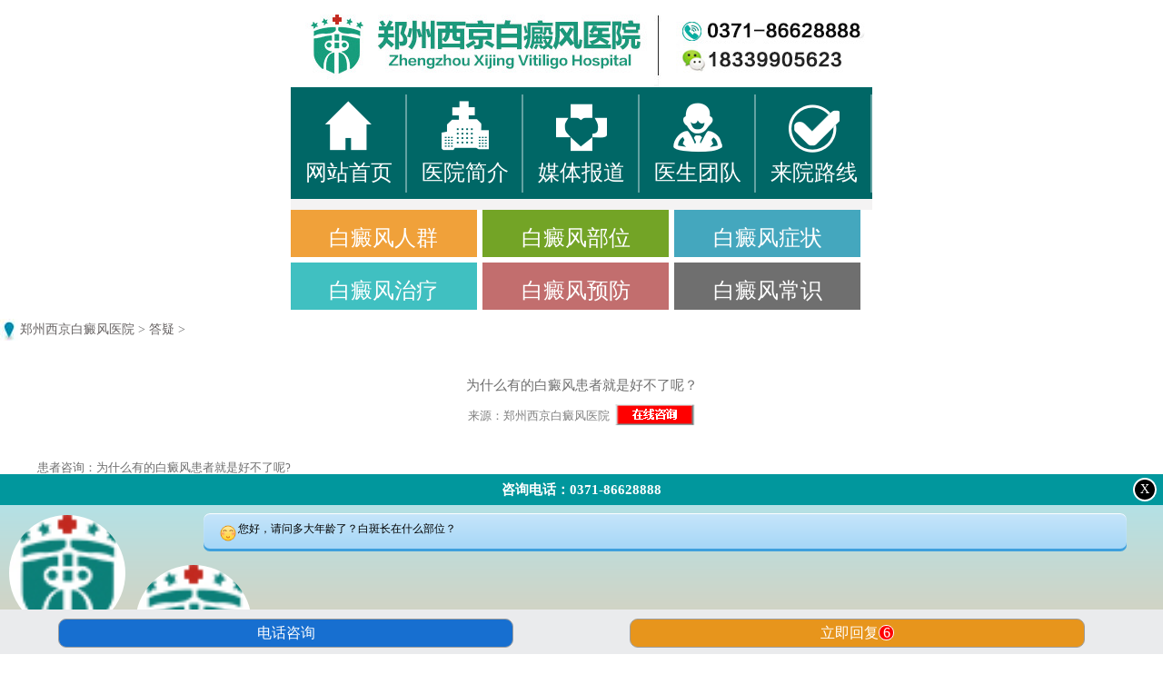

--- FILE ---
content_type: text/html
request_url: https://m.xj371.com/wd/11657.html
body_size: 4181
content:
<!DOCTYPE HTML>
<html lang="zh-CN">
<head>
<meta name="applicable-device" content="mobile"/>
<meta http-equiv="Cache-Control" content="no-transform" />
<meta http-equiv="Cache-Control" content="no-siteapp" />
<meta http-equiv="Content-Type" content="text/html; charset=gb2312">
<title>【优质】为什么有的白癜风患者就是好不了呢？_郑州西京白癜风医院</title>
<script type="text/javascript" src="/js/headjs.js"></script>
<meta content="width=device-width, initial-scale=1.0, maximum-scale=1.0, user-scalable=0" name="viewport" />
<meta name="keywords" content="白癜风" />
<meta name="description" content="患者咨询：为什么有的白癜风患者就是好不了呢?" />
<script type="text/javascript" src="/quiet"></script>
<link href="/newwap/css/style.css" tppabs="/newwap/css/style.css" type="text/css" rel="stylesheet" />
<link href="/newwap/css/list.css" tppabs="/newwap/css/list.css"  type="text/css" rel="stylesheet">
<link href="/newwap/css/footer.css" tppabs="/newwap/css/footer.css"  type="text/css" rel="stylesheet">
<script type="text/javascript" src="/newwap/js/jquery-1.4.4.min.js" tppabs="/newwap/js/jquery-1.4.4.min.js"></script>
<script type="text/javascript" src="/newwap/js/topf.js" tppabs="/newwap/js/topf.js"></script>
<!--<script type="application/ld+json">
{"@context": "https://ziyuan.baidu.com/contexts/cambrian.jsonld",
"@id": "https://m.xj371.com/wd/11657.html",
"appid": "1595812190889046", 
"title": "为什么有的白癜风患者就是好不了呢？",
"images": ["https://www.xj371.com/uploads/article/20220219/1645257671111868.jpg"],
"pubDate": "2022-02-19T16:01:56",
"upDate": "2022-02-19T16:01:56"}
</script>
<script src="//msite.baidu.com/sdk/c.js?appid=1595812190889046"></script>-->
<link rel="canonical" href="https://m.xj371.com/wd/11657.html"/>
</head>

<body>
<script>cambrian.render('head')</script>
<div class="page_wrap">
  <header class="bykhead"> <a href="https://m.xj371.com/" tppabs="https://m.xj371.com/"><img src="/newwap/images/top.jpg" tppabs="/newwap/images/top.jpg"></a> </header>
  <div class="content">
    <ul>
      <li><a href="https://m.xj371.com/" tppabs="https://m.xj371.com/"><img src="/newwap/images/logo_01.png" tppabs="/newwap/images/logo_01.png"> <br>
        网站首页</a> </li>
      <li><a href="/yy/1915.html" tppabs="/yy/1915.html"><img src="/newwap/images/logo_02.png" tppabs="/newwap/images/logo_02.png"> <br>
        医院简介</a> </li>
      <li><a href="/mtbd/" tppabs="/mtbd/"><img src="/newwap/images/logo_03.png" tppabs="/newwap/images/logo_03.png"> <br>
        媒体报道</a> </li>
      <li><a href="/qw/" tppabs="/qw/"><img src="/newwap/images/logo_04.png" tppabs="/newwap/images/logo_04.png"> <br>
        医生团队</a> </li>
      <li><a href="/lu/9602.html" tppabs="/lu/9602.html"><img src="/newwap/images/logo_05.png" tppabs="/newwap/images/logo_05.png"> <br>
        来院路线</a> </li>
    </ul>
  </div>
  <div class="al_fl">
    <ul>
      <li style="background-color:#f0a13a"> <a href="/mx/" tppabs="/mx/">白癜风人群</a> </li>
      <li style="background-color:#73a426"> <a href="/bw/" tppabs="/bw/">白癜风部位</a> </li>
      <li style="background-color:#44a7be; margin-right:0;"> <a href="/zz/" tppabs="/zz/">白癜风症状</a> </li>
      <li style="background-color:#40c0c1"> <a href="/zl/" tppabs="/zl/">白癜风治疗</a> </li>
      <li style="background-color:#c26e6e"> <a href="/yf/" tppabs="/yf/">白癜风预防</a> </li>
      <li style="background-color:#6f6f6f; margin-right:0;"> <a href="/cs/" tppabs="/cs/">白癜风常识</a> </li>
    </ul>
  </div>
  <div class="box-bf" style="background:#fff;margin-top:120px;"> 
    
    <!--<div class="box1 ov">

            <div class="box1-l fleft">

                <ul>

                    <li>

                        <a href="/yy/1915.html" tppabs="/yy/1915.html">

                            --历史

                        </a>

                    </li>

                    <li>

                        <a href="/mtbd/" tppabs="/mtbd/">

                            --荣誉

                        </a>

                    </li>

                    <li>

                        <a href="/zl/5196.html" tppabs="/zl/5196.html">

                            --实力

                        </a>

                    </li>

                    <li>

                        <a href="/mtbd/7505.html" tppabs="/mtbd/7505.html">

                            --文化

                        </a>

                    </li>

                </ul>

            </div>--> 
    
    <!--<div class="box1-r fleft">
                <img src="/newwap/images/yyjj.jpg" tppabs="/newwap/images/yyjj.jpg" width="100%">
            </div>--> 
    
  </div>
</div>

<!--<div align="center">
        <a href="tel:037163363346" target="_blank">
            <img src="/newwap/images/pho.jpg" tppabs="/newwap/images/pho.jpg" width="100%">
        </a>
    </div>-->

<div class="box-bf" style="margin-top:10px;">
  <div class="art_bt top20">
    <p><a href='https://m.xj371.com/'>郑州西京白癜风医院</a> > <a href='/wd/'>答疑</a> > </p>
  </div>
</div>
<div class="art_bt1" style="background:#fff;margin-top:10px;">
  <h2>为什么有的白癜风患者就是好不了呢？</h2>
  <h3> 来源：郑州西京白癜风医院&#160;&#160;<a href="https://vipj17-hztk11.kuaishang.cn/bs/im.htm?cas=116649___717158&fi=119107&ism=1&sText=xj371.com&ref=xj371.com" rel="nofollow" target="_blank"><img src="/newwap/images/arc_anniu.png" style="margin-bottom:-7px;"/></a> </h3>
</div>
<div class="jl_zh top20" style="background:#fff;"> <bR>
<p>　　患者咨询：为什么有的白癜风患者就是好不了呢?</p><p>&nbsp;&nbsp;&nbsp; 
郑州西京白癜风医院解答：治疗白癜风的技术是比较多的，但是选择适合自己的方法才是比较好的。建议去正规的治疗医院，做全方面的检查，再确定治疗的方案。白癜风可以控制，不要有太大的压力，好的心情对于病情的治疗也很重要。</p><p style="text-align: center;"><img src="https://www.xj371.com/uploads/article/20220219/1645257671111868.jpg" title="郑州看白癜风好的医院" alt="郑州看白癜风好的医院" width="400" height="300"/></p><p><br/></p>
</div>
<div class="bg-main wp" style="background:#fff;">
  <div class="title">
    <p class="p5" style="font-size:1.05em;">西京服务，让您就医更省时·省事·省心</p>
    <ul class="icon-ul ov">
      <li style="margin-right:0"> <a href="https://vipj17-hztk11.kuaishang.cn/bs/im.htm?cas=116649___717158&fi=119107&ism=1&sText=xj371.com&ref=xj371.com" rel="nofollow" target="_blank">
        <p><img src="/newwap/images/_icon1.jpg" width="66%"></p>
        <p>全年无休</p>
        </a> </li>
      <li style="margin-bottom:0;margin-left:15px;"> <a href="https://vipj17-hztk11.kuaishang.cn/bs/im.htm?cas=116649___717158&fi=119107&ism=1&sText=xj371.com&ref=xj371.com" rel="nofollow" target="_blank">
        <p><img src="/newwap/images/icon5.jpg" width="66%"></p>
        <p>分型会诊</p>
        </a> </li>
      <li style="margin-right:0; margin-bottom:0"> <a href="https://vipj17-hztk11.kuaishang.cn/bs/im.htm?cas=116649___717158&fi=119107&ism=1&sText=xj371.com&ref=xj371.com" rel="nofollow" target="_blank">
        <p><img src="/newwap/images/icon6.jpg" width="66%"></p>
        <p>网上预约</p>
        </a> </li>
    </ul>
  </div>
</div>
<div class="tab-doc wp" >
  <div class="tit" style="background:#fff;"> <img src="/newwap/images/xyMI_21.jpg" tppabs="/newwap/images/xyMI_21.jpg" width="15%"> 相关阅读 </div>
  <div class="bzy_nr" style="margin-top:-20px;">
    <ul>
      <li><a href="/cs/13163.html" tppabs="/cs/13163.html">白癜风一直不扩散会不会不是白癜风??</a></li>
<li><a href="/cs/13158.html" tppabs="/cs/13158.html">经常熬夜会引发白癜风吗</a></li>
<li><a href="/cs/13152.html" tppabs="/cs/13152.html">心理压力会加重白癜风吗</a></li>
<li><a href="/cs/13136.html" tppabs="/cs/13136.html">小孩手上为何会出现白癜风</a></li>
<li><a href="/cs/13134.html" tppabs="/cs/13134.html">夏天患上白癜风有哪些典型症状</a></li>

    </ul>
  </div>
</div>
<div class="tw-box wp">
  <div class="tit"> <img src="/newwap/images/xyMI_21.jpg" tppabs="/newwap/images/xyMI_21.jpg" width="15%"> 患者关注问题 </div>
  <p class="pa" style="background:#29c47d"> <a href="/cs/7136.html"> --白癜风要多少钱？ </a> </p>
  <p class="pa" style="background:#54bafc"> <a href="/ze/1227.html"> 白癜风治疗方法？ </a> </p>
  <p class="pa" style="background:#ff7d00"> <a href="/zz/7696.html"> 白癜风有哪些症状？ </a> </p>
  <p class="pa" style="background:#c43d3d"> <a href="/by/7288.html" target="_blank"> 白癜风是怎么引起的？ </a> </p>
</div>
<div class="jbtd ov wp">
  <p class="jbtd-tit"> 西京 <font> 诊疗中心 </font> 特别咨询通道 </p>
  <p> <span> <a href="/mx/">男性白癜风</a> | </span> <span> <a href="/lr/">老人白癜风</a> | </span> <span> <a href="/nv/">女性白癜风</a> | </span> <span> <a href="/er/">儿童白癜风</a> </span> </p>
  <p> <span> <a href="/bw/tou/">头部</a> | </span> <span> <a href="/bw/bei/">背部</a> | </span> <span> <a href="/bw/xb/">胸部</a> | </span> <span> <a href="/bw/jing/">颈部</a> | </span> <span> <a href="/bw/tui/">腿部白癜风</a> | </span> <span> <a href="/bw/bi/">双臂</a> | </span> <span> <a href="/bw/shou/">手部</a> | </span> <span> <a href="/bw/mian/">面部白癜风</a> | </span> <span> <a href="/bw/yao">腰腹部</a> | </span> <span> <a href="/bw/qt/">其他部位</a> </span> </p>
  <p> <span> <a href="/xl/">心理</a> | </span> <span> <a href="/hz/">白癜风化妆</a> | </span> <span> <a href="/yw/">用药</a> | </span> <span> <a href="/pf/">偏方</a> | </span> <span> <a href="/yi/">饮食</a> | </span> <span> <a href="/wh/">白癜风危害</a> | </span> <span> <a href="/ze/">诊断</a> | </span> <span> <a href="/by/">白癜风病因</a> | </span> <span> <a href="/yc/">遗传</a> </span> </p>
  <p style="margin-bottom:0;margin-left:120px;"> <a href="https://vipj17-hztk11.kuaishang.cn/bs/im.htm?cas=116649___717158&fi=119107&ism=1&sText=xj371.com&ref=xj371.com" rel="nofollow" target="_blank"><font color="#25a9ff">我有问题要提问</font></a> </p>
</div>
<div align="center"> <a href="tel:037163363346" rel="nofollow" target="_blank"> <img src="/newwap/images/pho.jpg" tppabs="/newwap/images/pho.jpg" width="100%"> </a> </div>
<div class="jbtd ov wp">
  <div class="tit"> <img src="/newwap/images/xyMI_21.jpg" tppabs="/newwap/images/xyMI_21.jpg" width="15%"> 在线自助挂号 </div>
  <section class="bwjmenu"> 
    <script src="/newwap/js/ly.js" tppabs="/newwap/js/ly.js"></script>
    <p><i>温馨提示：</i>本网站已加密，较好您的隐私，就诊前通过手机预约可免排队等候。</p>
  </section>
</div>
<div class="jbtd ov wp">
  <div class="tit"> <img src="/newwap/images/xyMI_21.jpg" tppabs="/newwap/images/xyMI_21.jpg" width="15%"> 医院地址 </div>
  <div align="center"> <img src="/images/ditu.jpg" alt=""/> 
    <!--<iframe id='mapbarframe' border='0' vspace='0' hspace='0' marginwidth='0' marginheight='0' framespacing='0' frameborder='0'scrolling='no' width='320' height='350' src='http://searchbox.mapbar.com/publish/template/template1010/index.jsp?CID=zzxjbdfyy&tid=tid1010&showSearchDiv=1&cityName=%E9%83%91%E5%B7%9E%E5%B8%82&nid=MAPBJNCATWSAZEQPZIHRX&width=320&height=350&infopoi=2&zoom=12&control=1'></iframe>--> 
  </div>
  <p><font size="2">地址：郑州市二七区大学中路99号</font></p>
  <p><font size="2">咨询热线：<a href="tel:0371-63363346" target="_blank">0371-63363346</a></font></p>
</div>
</div>
<div class="foot">
  <div class="foot1"><a href="#top">返回顶部</a> | <a href="https://vipj17-hztk11.kuaishang.cn/bs/im.htm?cas=116649___717158&fi=119107&ism=1&sText=xj371.com&ref=xj371.com" rel="nofollow" target="_blank">在线问诊</a> | <a href="tel:037163363346" rel="nofollow" target="_blank">电话咨询</a> | <a href="/lu/9602.html">来院路线</a></div>
  <p>24小时咨询电话:0371-63363346<br>
    咨询微信:18339905623<br>
    地址郑州市二七区大学中路99号</p>
</div>
<div class="jdzz_zh"> <a href="https://m.xj371.com/" tppabs="https://m.xj371.com/">网站首页</a><a href="/yy/1915.html" tppabs="/yy/1915.html">医院简介</a> <a href="/qw/" tppabs="/qw/">医生团队</a><a href="/lu/9602.html" tppabs="/lu/9602.html" >来院路线</a> </div>
<!--<section id="bottom">
    <a href="tel:037163363346" class="tel" target="_blank"><span>电话咨询</span></a>
    <a href="mqq://im/chat?chat_type=wpa&uin=192532315&version=1&src_type=web" tppabs="mqq://im/chat?chat_type=wpa&uin=192532315&version=1&src_type=web" class="zixun" target="_blank"><span>QQ咨询</span></a>
    <a href="https://vipj17-hztk11.kuaishang.cn/bs/im.htm?cas=116649___717158&fi=119107&ism=1&sText=xj371.com&ref=xj371.com" tppabs="https://vipj17-hztk11.kuaishang.cn/bs/im.htm?cas=116649___717158&fi=119107&ism=1&sText=xj371.com&ref=xj371.com" class="guahao" target="_blank"><span>预约挂号</span></a>
</section>--> 
<!--<a href="https://vipj17-hztk11.kuaishang.cn/bs/im.htm?cas=116649___717158&fi=119107&ism=1&sText=xj371.com&ref=xj371.com" rel="nofollow" title="咨询" style="width: 8%; background: #33b2b3;font-size: 17px; line-height: 25px; color: #fff;position: fixed;top: 15%; z-index: 10000; right: 0; text-align: center; padding: 1px; text-decoration:none;">我想咨询</a>--> 
<script src="https://s13.cnzz.com/z_stat.php?id=1273903760&web_id=1273903760" language="JavaScript"></script> 
<!--<div style=" height:60px"> </div>
<div class="foot_calc">
  <section class="whan-ad whan-ad-ask whan-ad-h70">
    <div> <img class="dialog-827img dialog-827img-up"  src="/images/wh_new1.png"/> <img class="img100" src="/images/top.png"/> </div>
    <div id="fabiaoqu-ask" class="fabiaoqu-ask" style="min-height:320px;"> <img class="img100" src="/images/foot-tc.jpg"/>
          <div class="zixun"> <a class="fl" href="https://vipj17-hztk11.kuaishang.cn/bs/im.htm?cas=116649___717158&fi=119107&ism=1">预约挂号</a> <a class="fr" href="http://rs.bdf2.com/zzxj/zzdsfzc_dy/index.html#m.xj371.com">白斑自测</a>
        <div class="clear"></div>
      </div>
        </div>
  </section>
</div>  
<script>
//底部弹窗
		var h=$("#fabiaoqu-ask").height();
		var i = 1;
		$(".dialog-827img").addClass("on");

		$(".dialog-827img").addClass("up");

		$(".whan-ad>div:nth-child(1)").click(function() {

			if(i % 2 == 0) {

				$(this).find(".dialog-827img").addClass("on");

				$(this).find(".dialog-827img").addClass("up");

				$(this).find(".fabiaoqu-ask").css("display", "none");

				$(this).parent().css("bottom", "0px");

			};

			if(i % 2 == 1) {

				$(this).find(".dialog-827img").removeClass("on");

				$(this).find(".dialog-827img").removeClass("up");

				$(this).find(".fabiaoqu-ask").css("display", "block");

				$(this).parent().css("bottom", h);

			};

			i++;

		});
</script>  --> 

<script src="/js/base.js"></script> 
<script src="/js/t.js"></script>
</body>
</html>

--- FILE ---
content_type: text/css
request_url: https://m.xj371.com/newwap/css/style.css
body_size: 3233
content:
@charset "utf-8";
*{ margin:0px; padding:0px;}body { color:#6f6f6f; margin:0px; padding:0px; background:#fff;font-family:Microsoft yahei; font-size:14px;}
img{ border:0px;}ul,li{ list-style-type:none; margin:0px; padding:0px;}a{ text-decoration:none;} .auto{ margin:0 auto}
.ov{ overflow:hidden;}.fleft{ float:left}.fright{ float:right;}.wp{ padding:4% 4% 4% 4%}


.page_wrap{
	/*position:relative;*/ width:100%;
	  margin:0 auto; 
	  max-width:640px;
	  min-width:320px;
	   background:#f4f3f3}
	   
header{ height:100%; text-align:center; /*max-width:640px;*/ min-width:320px;}
header img {width:100%; display:block}
.banner{ width:100%; overflow:hidden; margin:0 auto;}
.banner img{ width:100%;}
.box1{ margin:1% 1% 3% 2%}
.box1-l{ width:32%; margin-top:5%}
.box1-l ul li{ width:100%; height:2.8em; line-height:2.8em; margin-bottom:8%; border-radius:0.2em; -webkit-border-radius:0.2em; -moz-border-radius:0.2em; text-align:center}
.box1-l ul li a{ color:#fff; display:block; font-size:1.2em;}
.box1-l ul li:nth-child(1){ background:#0ebe6d}
.box1-l ul li:nth-child(2){ background:#c43d3d}
.box1-l ul li:nth-child(3){ background:#ff7d00}
.box1-l ul li:nth-child(4){ background:#ff4e49}
.box1-r{ width:68%; margin-top:2%}
.box1-r img,.js-ul li img{ display:block}
.nav-box{ background:#fefdc3;}
.nav-box table{ padding:0 11%}
.nav-box table tr { height:3.5em; padding:0 11%;}
.nav-box table tr td{ text-align:center; border-left:1px solid #fffffa; border-right:1px solid #cbca75;}
.nav-box table tr td a{ color:#6f6f6f}
.line{ border-top:1px solid #fffffa;border-bottom:1px solid #cbca75;}
.nav-box table tr td:nth-child(4){ border-right:0}
.nav-box table tr td:nth-child(5){ border-bottom:0}
.phone a{ display:block}
.doc,.tab-doc,.jbtd,.pinp-box,.tw-box{ background:#fff; border-bottom:1px solid #d5d4d4; border-top:1px solid #d5d4d4}
.doc-l{ width:33%}
.doc-r{ width:64%; margin-left:3%}
.doc-r p span{ color:#7c0114; font-size:1.1em;}
.doc-r p{ font-size:1.1em; line-height:1.6em}
.doc-r p a{color:#F00;text-decoration:underline}
.tit{ color:#7c0114; font-size:1.7em; margin:0 0 3% 0;}
.tit img{ vertical-align:middle; margin-right:3%}
.tab-doc,.pinp-box{ margin:-1% 0;}
.doc-ul li{ width:50%; height:2.5em; line-height:2.5em; text-align:center; background:#f4f3f3; font-size:1.2em; float:left; border-bottom:1px solid #c01832; cursor:pointer}
.doc-ul li:first-of-type{text-align:left;padding-left:5%;width:45%;}
.doc-ul li.active{ background:#c01832; color:#fff; position:relative;}
.doc-ul li.active span{ vertical-align:middle; display:inline-block; width:12%; height:0.8em; background:url("../images/xyMI_25.jpg") no-repeat; background-size:100% 100%; position:absolute; top:40%; right:2%; }
.zj-box{ margin:5% 0 0 0;}
.zj-box-l{ width:30%;}
.zj-box-l ul li{ height:2.5em; line-height:2.5em; text-align:center; font-size:1.2em; background:#a5a4a4; border-radius:0.2em; color:#fff; margin-bottom:5%; cursor:pointer}
.zj-box-l ul li font{color:#00923f}
.zj-box-l ul li.active{ background:#ff7d00;}
.zj-box-r{ width:66%; margin-left:3%;}
.zj-rr{ width:58%; margin-left:2%}
.zj-rr p{ font-size:1.1em; line-height:1.6em; padding-left:3%}
.zj-rr p span{ color:#c01832}
.dco-que{ border:1px solid #989898; border-top-right-radius:0.2em;border-bottom-right-radius:0.2em; height:3.5em; margin-top:5%}
.dco-que span{ display:inline-block; width:25%; height:100%; background:#ff7d00;  text-align:center; padding-top:2%;}
.dco-que span a{color:#fff;}
.doc-que-l{ margin:3% 0 0 6%}
.doc-que-l .p1{ color:#202020;}
.quetion{ margin-top:5%}
.quetion ul li{ float:left; width:24%; height:2.3em; line-height:2.3em; text-align:center; color:#fff; border-radius:0.2em; -webkit-border-radius:0.2em; -moz-border-radius:0.2em; margin-right:1.2%}
.quetion ul li:nth-child(1),.quetion ul li:nth-child(3){ background:#ff7d00;}
.quetion ul li:nth-child(2){ background:#c43d3d}
.quetion ul li:nth-child(4){ background:#c43d3d; margin-right:0}
.quetion ul li a{ color:#fff; font-size:1.1em; text-align:center;}
.other{ text-align:center; font-size:1.1em; margin-top:2%}
.js-ul{ margin:2% 0}
.js-ul li{ width:48%; margin-right:4%; float:left; margin-bottom:5%}
.js-ul li .pinfo{ width:100%; height:2em; line-height:2em; background:#a5a4a4; text-align:center; color:#fff ; font-size:1.1em; border-bottom-left-radius:0.2em;border-bottom-right-radius:0.2em;}
.click{ width:100%; height:3.5em; line-height:3.5em; text-align:center; border-radius:0.2em; background:#25a9ff; -moz-border-radius:0.2em; -webkit-border-radius:0.2em;}
.click a{ display:block; color:#fff; font-size:1.15em; text-decoration:underline}
.jbtd-tit{ color:#202020; font-size:1.5em; text-align:center; margin-bottom:3%}
.jbtd-tit font{color:red;}
.jbtd  p{ margin-bottom:3%}
.jbtd span{ font-size:0.9em; margin:0 0.5%}
.jbtd span a{ color:#6f6f6f}
.pinp-l{ width:50%}
.pinp-l p{ font-size:1.12em; border-bottom:1px dotted #969696; padding-bottom:3%;line-height:2.0em;}
.pinp-l p span{ font-size:1.4em;}
.pinp-r{ width:50%}
.tw-box .pa{ height:3em; margin-bottom:3%; padding-left:5%; line-height:3em; border-radius:0.3em}
.tw-box .pa a{ display:block; font-size:1.4em; color:#fff;}
.titp{ font-size:1.1em; color:#a4a4a4; margin:2% 0}
.al_bt1{
	  background: none repeat scroll 0 0 #fff;
    margin: 0 auto;
    max-width: 640px;
    min-width: 320px;
    width: 100%;

	}
	
.al_fl {
    height: auto;
    margin: 0 auto;
    max-width: 640px;
    min-width: 320px;
    padding-top: 2%;
}
.al_fl ul li {
    float: left;
    height: 52px;
    line-height: 22px;
    margin-bottom: 6px;
    margin-right: 1%;
    padding-top: 0px;
    text-align: center;
    /* width: 32.668%; */
	width: 32%;
}
.al_fl ul li  a{ display:block; line-height:62px; color:#FFF;}

@media screen and (min-width:320px) {.page_wrap {font-size:12px}}
@media screen and (min-width:350px) {.page_wrap {font-size:13px}}
@media screen and (min-width:480px) {.page_wrap {font-size:16px}}
@media screen and (min-width:640px) {.page_wrap {font-size:24px}}


.bwjmenu{ width: 90%; margin: 0 auto 25px; overflow: hidden;}
.bwjmenu form{ width: 100%; font-family: "微软雅黑"; font-size: 14px; overflow: hidden; -webkit-appearance: none; }
.bwjmenu ul{ width: 100%; overflow: hidden;}
.bwjmenu li{ width: 100%; color: #313131; margin-bottom: 15px; overflow: hidden;}
.bwjmenu li span{ width: 26%; float: left; line-height: 26px; display: block; text-align: center;}
.bwjmenu li input[type=text]{ width: 72%; float: right; border:1px solid #d6d6d6; height:26px; padding-left: 1%; color: #313131; -webkit-appearance: none;}
/* .bwjmenu li input::-webkit-input-placeholder,.bwjmenu li textarea::-webkit-input-placeholder{ color: #313131;} */
.bwjmenu li input[type=date]{ width: 72%; float: right; border:1px solid #d6d6d6; height:26px; padding-left: 1%; -webkit-appearance: none;}
.bwjmenu li textarea{border:1px solid #d6d6d6; width:72%; float: right; padding-left: 1%; height: 55px; -webkit-appearance: none; resize: none; outline: none;}
.bwjmenu .bwjmenu_tj{ width: 72%; margin-bottom: 10px; float: right; overflow: hidden;}
.bwjmenu .bwjmenu_tj input[type=submit]{ width: 46%; float: left; font-family: "微软雅黑"; font-size: 14px; margin-right: 5%; line-height: 30px; text-align: center; color: #fff; background: #ff8331; border: 0; outline: none; cursor: pointer; overflow: hidden;}
.bwjmenu .bwjmenu_tj input[type=reset]{ width: 46%; float: left; font-family: "微软雅黑"; font-size: 14px; margin-right: ; line-height: 30px; text-align: center; color: #fff; background: #531e00; border: 0; outline: none; cursor: pointer; overflow: hidden;}
.bwjmenu p{ width: 100%; margin: 0 ; font-size: 14px; color: #666666; line-height: 25px;}
.bwjmenu p i{ font-style: normal; color: #ff8331;}

.flexslider{margin:0px auto;position:relative;width:100%;height:100%;overflow:hidden;zoom:1;}
.flex-viewport{max-height:2000px;-webkit-transition:all 1s ease;-moz-transition:all 1s ease;transition:all 1s ease;}
.flexslider .slides{zoom:1;}
.flex-direction-nav a{width:60px;height:90px;line-height:99em;overflow:hidden;margin:-60px 0 0;display:block;position:absolute;top:50%;z-index:10;cursor:pointer;opacity:0;filter:alpha(opacity=0);-webkit-transition:all .3s ease;}
.flex-direction-nav .flex-next{background-position:0 -90px;right:0;}
.flex-direction-nav .flex-prev{left:0;}
.flexslider:hover .flex-next{opacity:0.8;filter:alpha(opacity=25);}
.flexslider:hover .flex-prev{opacity:0.8;filter:alpha(opacity=25);}
.flexslider:hover .flex-next:hover, .flexslider:hover .flex-prev:hover{opacity:1;filter:alpha(opacity=50);}
.flex-control-nav{width:100%;position:absolute;bottom:1px;text-align:center;}
.flex-control-nav li{margin:0 5px;display:inline-block;zoom:1;*display:inline;}
.flex-control-paging li a{background:url(../images/dot.png) no-repeat 0 -16px;display:block;height:16px;overflow:hidden;text-indent:-99em;width:16px;cursor:pointer;}
.flex-control-paging li a.flex-active{background-position:0 0;}

.QQ { overflow: hidden; margin: 0px; padding: 4px; position: fixed; z-index: 99999; left: 0px; top: -50px; background: rgba(102,102,102,0.9); width: 100%; border-bottom: 1px solid #666; -webkit-box-shadow: 0 0 10px #666; font-family: "microsoft yahei"; box-shadow: 0 0 10px #666; }
.QQ a { text-decoration: none; }
.QQ img { float: left;  margin-right: 8px; padding-right: 4px; }
.QQ h4 { line-height: 18px; font-size: 16px; margin: 0px; padding: 0px; color: #fff; }
.QQ p { font-size: 14px; line-height: 18px; color: #fff; margin: 0px; padding: 0px; }
.show1 { -webkit-animation: show 10s infinite; }
@-webkit-keyframes show {  0% {
top: -50px;
opacity: 0;
}
 10% {
top: 0px;
opacity: 1;
}
 50% {
top: 0px;
opacity: 1;
}
 60% {
top: -50px;
opacity: 0;
}
 100% {
top: -50px;
opacity: 0;
}
}

#bottom { width:100%; height:50px; overflow:hidden; position:fixed; left:0; bottom:0; background:#666; text-align:center; }
#bottom a { width:97px; height:33px; display:inline-block; line-height:33px; text-align:center; color:#fff; font-size:16px; margin:8px 5px 0 0; border-radius:4px; }
#bottom .tel { background:#f77d0e; }
/*#bottom .zixun { background:#369ff4 url("../images/zixun_msg.gif")/no-repeat right top ; }*/#bottom .zixun { background:#369ff4  ; }
#bottom .guahao { background:#39cb2d; margin-right:0; }
/*#bottom_input { position: fixed;bottom: 0; width:100%;height:49px;background:#339ff4 url(../img/bottom_input.jpg) center center no-repeat; }
#bottom_input a{display: block; width:100%;height: 100%;}
*/
#bottom_input { position: fixed;top: 0; width:100%; background:#339ff4; text-align:center; padding:5px 0px; }
#bottom_input input{-webkit-border-radius:3px; -moz-border-radius:3px; border-radius:3px; height:32px; display:inline-block; padding:0 8px; width:200px; border:none; margin-top:3px; font-size:12px;outline:0; }
#bottom_input span{-webkit-border-radius:3px; -moz-border-radius:3px; border-radius:3px; height:32px; line-height:32px; background:#fff; color:#339ff4; font-size:12px; display:inline-block; padding:0 20px; cursor:pointer; text-align:center;}


/* 新增样式 */
.bdfcs {
    margin: -2rem auto 2.5%;
    background: #fff;
    overflow: hidden;
}

.bdfcs-con {
    padding: 0 6%;
}

.bdfcs-con .tt2 {
    padding: 0px 1px;
    line-height: 26px;
}

.bdfcs-con .tt2 p {
    color: #000;
    font-family: "微软雅黑";
    height: 24px;
    line-height: 24px;
    margin-top: 8px;
}

.bdfcs-con .tt2 p span {
    float: left;
    background: #238cef;
    width: 20px;
    height: 20px;
    float: left;
    display: block;
    line-height: 20px;
    margin-top: 2px;
    text-align: center;
    float: left;
    color: #fff;
}

.bdfcs-con .tt2 p .s2 {
    background: #f4c144;
}

.bdfcs-con .tt2 p .s3 {
    background: #4773bc;
}

.bdfcs-con .tt2 p .L {
    float: left;
    font-size: 12px;
    color: #000;
    background: #fff;
    padding: 0px 10px 0px 6px;
}


.cont_con1 {
    overflow: hidden;
    margin: 0 auto 0.2rem;
}

.cont_con1 ul li {
    margin-left: 2%;
    display: block;
    overflow: hidden;
    font-size: 0.6rem;
    border-bottom: 1px dotted #dddddd;
    line-height: 1.6rem;
    height: 1.6rem;
}

.top {
    margin-top: 14px;
}
.cont_con1 ul li span {
    padding: 0.15rem 0.45rem;
    font-size: 0.6rem;
    background: #02b9c2;
    color: #fff;
    border-radius: 0.25rem;
    margin-right: 0.1rem;
    line-height: 0.45rem;
}

.cont_con1 ul li:nth-child(2) span, .cont_con1 ul li:nth-child(6) span {
    background: #ffc7ab;
}

.cont_con1 ul li:nth-child(3) span, .cont_con1 ul li:nth-child(5) span, .cont_con1 ul li:nth-child(9) span {
    background: #02b9c2;
}

.cont_con1 ul li:nth-child(4) span, .cont_con1 ul li:nth-child(8) span {
    background: #ff935a;
}

.cont_con1 ul li p {
    float: right;
    text-align: center;
    line-height: 1.6rem;
}

.cont_con1 ul li p a {
    color: #f67326;
}
.interval2 {
    height: 2%;
    background: #eeeeee;
    width: 100%;
}

--- FILE ---
content_type: text/css
request_url: https://m.xj371.com/newwap/css/list.css
body_size: 8616
content:
*{margin:0;padding:0;border:0;font-weight:normal}ul li{list-style:none}.cl{clear:both !important;float:none !important}a{text-decoration:none}



.pag_wrag{margin:0 auto;width:100%;max-width:640px;min-width:320px; font-family:"Microsoft YaHei"}



.pag_wrag header:first-of-type img{width:100%;display:block;}



.pag_wrag section:first-of-type{position:relative}



.pag_wrag section:first-of-type img{width:100%;display:block;}



.pag_wrag section:first-of-type a{left:9.37%;display:block;width:29%;height:19%;position:absolute;}



.pag_wrag section:first-of-type a:nth-of-type(1){top:8%}



.pag_wrag section:first-of-type a:nth-of-type(2){top:30%}



.pag_wrag section:first-of-type a:nth-of-type(3){top:52%}



.pag_wrag section:first-of-type a:nth-of-type(4){top:74%}



.btn{padding:0.45em 9.37%;background:#f4f3f3;}



.btn img{width:100%;}







.pag_wrag .tab{padding:1em 9.37%; overflow:hidden}



.pag_wrag .tab div:first-of-type{overflow:hidden}



.tab>div{ width:100%;}



.pag_wrag .tab ul{height:4em;display:-webkit-box;-webkit-box-orient:horizontal;display:-moz-box;-moz-box-orient:horizontal; width:100%;}



.pag_wrag .tab ul li{width:23% !important;height:95%;background:#a5a6a6;color:#fff;font-size:1em;text-align:center;line-height:1.5em;margin-left:2.5%;padding-top:2%}



.pag_wrag .tab ul li a{color:#fff;}



.pag_wrag .tab ul li font{font-size:1.3em;}



.pag_wrag .tab ul li:first-of-type{margin-left:0;}



.pag_wrag .tab ul li.tabche{background:#7c0013;}



.pag_wrag .tab ul li.tabche font{color:#fbdf25;}



.pag_wrag .tab .tabmen{display:none;}



.pag_wrag .tab .tabmen:nth-of-type(2){display:block}



.pag_wrag .tab .tabmen:nth-of-type(3) .zz,.pag_wrag .tab .tabmen:nth-of-type(2) .zz{padding-bottom:0.8em;border-bottom:2px dashed #c2c2c2;padding-top:1.5em;}



.pag_wrag .tab .tabmen:nth-of-type(3) .zz img,.pag_wrag .tab .tabmen:nth-of-type(2) .zz img{padding-top:0.5em;float:left}



.pag_wrag .tab .tabmen:nth-of-type(3) .zz div:first-of-type,.pag_wrag .tab .tabmen:nth-of-type(2) .zz div:first-of-type{padding-right:6.5%;width:67%;float:right}



.pag_wrag .tab .tabmen:nth-of-type(3) .zz div h3,.pag_wrag .tab .tabmen:nth-of-type(2) .zz div h3{font-size:1.2em;color:#7c0013;padding-bottom:0.2em}



.pag_wrag .tab .tabmen:nth-of-type(3) h4,.pag_wrag .tab .tabmen:nth-of-type(2) h4{font-size:1.1em;color:#7c0013;padding-top:7%;padding-bottom:3%;}



.pag_wrag .tab .tabmen:nth-of-type(3) span,.pag_wrag .tab .tabmen:nth-of-type(2) span{width:1.1em;height:1.1em;color:#fff;background:#7c0013;border-radius:0.2em;float:left;margin-right:0.2em;text-align:center;line-height:1.1em;margin-top:0.2em}



.pag_wrag .tab .tabme:nth-of-type(3) div a,.pag_wrag .tab .tabmen:nth-of-type(3) div a,.pag_wrag .tab .tabmen:nth-of-type(2) div a{height:3em;text-align:center;color:#fff;line-height:3em;font-size:1em;margin-bottom:0.5%;width:100%;float:left}



.pag_wrag .tab .tabmen:nth-of-type(3) div a:nth-of-type(1),.pag_wrag .tab .tabmen:nth-of-type(2) div a:nth-of-type(1){width:44.5%;margin-right:0.5%;background:#0ebe6d;}



.pag_wrag .tab .tabmen:nth-of-type(3) div a:nth-of-type(2),.pag_wrag .tab .tabmen:nth-of-type(2) div a:nth-of-type(2){width:55%;background:#ff7d01;}



.pag_wrag .tab .tabmen:nth-of-type(2) div a:nth-of-type(3){background:#c43c3c;}



.pag_wrag .tab .tabmen:nth-of-type(2) div a:nth-of-type(4){background:#25a9fe;}



.pag_wrag .tab .tabmen:nth-of-type(3) div a:nth-of-type(3){width:49.5%;background:#fc4f00;margin-right:1%}



.pag_wrag .tab .tabmen:nth-of-type(3) div a:nth-of-type(4){width:49.5%;background:#c43c3c;}



.pag_wrag .tab .tabmen:nth-of-type(3) div a:nth-of-type(5){background:#25a9fe;}



.pag_wrag .tab .tabmen:nth-of-type(3) div a:nth-of-type(5) font{color:#fbf325;text-decoration:underline}



.pag_wrag .tab .tabmen:nth-of-type(4){padding-top:6%}



.pag_wrag .tab .tabmen:nth-of-type(4) h3{font-size:1.3em;color:#7c0013;}



.pag_wrag .tab .tabmen:nth-of-type(4) img{width:100%;padding:7% 0;}



.pag_wrag .tab .tabmen:nth-of-type(4) div{padding:7% 0 5%}



.pag_wrag .tab .tabmen:nth-of-type(4) h3{padding-bottom:2%}



.pag_wrag .tab .tabmen:nth-of-type(4) div p {font-size:1.1em;color:#6e6d6d;line-height:2.5em;padding-left:3%;}







.pag_wrag .tab .tabmen:nth-of-type(5){padding-top:1.8em;}



.pag_wrag .tab .tabmen:nth-of-type(5) h3{font-size:1.3em;color:#7c0013;}



.pag_wrag .tab .tabmen:nth-of-type(5) h3:last-of-type{padding-top:5%;}



.pag_wrag .tab .tabmen:nth-of-type(5) p{color:#6e6d6d;font-size:1.2em;line-height:1.5em;padding:2% 0 5%;}



.pag_wrag .tab .tabmen:nth-of-type(5) div:first-of-type{padding-bottom:3%;}



.pag_wrag .tab .tabmen:nth-of-type(5) div:first-of-type span{width:32%;height:2.5em;text-align:center;line-height:2.5em;margin-bottom:2%;float:left;font-size:1.1em;color:#fff;}



.pag_wrag .tab .tabmen:nth-of-type(5) div:first-of-type span:nth-of-type(1){background:#c43d3d}



.pag_wrag .tab .tabmen:nth-of-type(5) div:first-of-type span:nth-of-type(2){background:#ff7d00;margin:0 2% 2%;}



.pag_wrag .tab .tabmen:nth-of-type(5) div:first-of-type span:nth-of-type(3){background:#fc4f00}



.pag_wrag .tab .tabmen:nth-of-type(5) div:first-of-type span:nth-of-type(4){background:#ff4e49;width:40%;margin-left:8%;}



.pag_wrag .tab .tabmen:nth-of-type(5) div:first-of-type span:nth-of-type(5){background:#0ebe6d;width:40%;margin-left:2%;}



.pag_wrag .tab .tabmen:nth-of-type(5) div:first-of-type span font{font-size:1.5em;color:#f0fe16}



.pag_wrag .tab .tabmen:nth-of-type(5) div:last-of-type{padding-bottom:7%;}



.pag_wrag .tab .tabmen:nth-of-type(5) div:last-of-type p{font-size:1.1em;padding-bottom:0.3em;border-bottom:1px dashed #a1a1a1;padding-top:4%;}



.pag_wrag .tab .tabmen:nth-of-type(5) div:last-of-type p img{width:3.8%;}



.pag_wrag .tab .tabmen:nth-of-type(5) div:last-of-type p font{color:#000}



.zytd{height:3em;text-align:center;color:#fff;line-height:3em;font-size:1.2em;margin-bottom:1%;width:100%;background:#25a9fe;display:block;border-radius:0.6em}



.zytd font{color:#fbf325;text-decoration:underline}







.pag_wrag .tab .tabme{display:none}



.pag_wrag .tab .tabme:nth-of-type(2) p{font-size:1.1em;padding-bottom:3%;padding-top:4%;color:#5c5c5b;}



.pag_wrag .tab .tabme:nth-of-type(2) img{padding-bottom:2%;border-bottom:1px dashed #a1a1a1;width:100%}



.pag_wrag .tab .tabme:nth-of-type(2) div:last-of-type{padding-bottom:7%;}



.pag_wrag .tab .tabme:nth-of-type(2) div:last-of-type p{font-size:1.1em;padding-bottom:0.3em;border-bottom:1px dashed #a1a1a1;padding-top:4%;color:#5c5c5b;}



.pag_wrag .tab .tabme:nth-of-type(2) div:last-of-type p img{width:3.8%;padding:0;border:0;}



.pag_wrag .tab .tabme:nth-of-type(2) div:last-of-type p a{float:right;color:#ff0000;text-decoration:underline}



.pag_wrag .tab .tabme:nth-of-type(2) div:last-of-type p font{color:#000}



.pag_wrag .tab .tabme:nth-of-type(3) div{padding-top:5%}



.pag_wrag .tab .tabme:nth-of-type(3) div a{margin-bottom:0.5% !important;}



.pag_wrag .tab .tabme:nth-of-type(3) p:first-of-type{background:#f4f3f3;padding:3% 0;text-align:center;font-size:1.1em;text-decoration:underline;line-height:2em}



.pag_wrag .tab .tabme:nth-of-type(3) p:first-of-type a:nth-of-type(1){color:#0ebe6d}



.pag_wrag .tab .tabme:nth-of-type(3) p:first-of-type a:nth-of-type(2){color:#25a9ff}



.pag_wrag .tab .tabme:nth-of-type(3) div a:nth-of-type(1){width:42%;margin-right:0.5%;background:#0ebe6d}



.pag_wrag .tab .tabme:nth-of-type(3) div a:nth-of-type(2){width:57.5%;background:#ff7d00}



.pag_wrag .tab .tabme:nth-of-type(3) div a:nth-of-type(3){width:57.5%;margin-right:0.5%;background:#fd4f00}



.pag_wrag .tab .tabme:nth-of-type(3) div a:nth-of-type(4){width:42%;background:#c43d3d}



.pag_wrag .tab .tabme:nth-of-type(3) div a:nth-of-type(5){width:64%;margin-right:0.5%;background:#ff4e49}



.pag_wrag .tab .tabme:nth-of-type(3) div a:nth-of-type(6){width:35.5%;background:#25a9ff}



.pag_wrag .tab .tabme:nth-of-type(3) h4{font-size:1.25em;color:#7c0013;padding-top:0.7em} 



.pag_wrag .tab .tabme:nth-of-type(3) p:last-of-type{font-size:1.1em;color:#777;line-height:2em;padding:0.5em 0;}



.pag_wrag .tab .tabme:nth-of-type(4) img{width:100%;padding-top:5%;}



.pag_wrag .tab .tabme:nth-of-type(4) h4{font-size:1.25em;color:#7c0013;padding-top:0.7em} 



.pag_wrag .tab .tabme:nth-of-type(4) p:last-of-type{font-size:1.1em;color:#777;line-height:2em;padding:0.5em 0;}



.pag_wrag .tab .tabme:nth-of-type(5) p:first-of-type{font-size:1em;color:#898a8a;}



.pag_wrag .tab .tabme:nth-of-type(5) h4{font-size:1.25em;color:#7c0013;padding-top:0.7em} 



.pag_wrag .tab .tabme:nth-of-type(5) h4:last-of-type{padding-top:8%}



.pag_wrag .tab .tabme:nth-of-type(5) img:first-of-type{display:block;width:100%;padding:5% 0;}



.pag_wrag .tab .tabme:nth-of-type(5) .kzyx{width:100%;height:auto; overflow:hidden;margin-top:4%;position:relative}



.pag_wrag .tab .tabme:nth-of-type(5) .kzyx font{position:absolute;top:45%;width:5.7%;}



.pag_wrag .tab .tabme:nth-of-type(5) .kzyx .last{left:2%}



.pag_wrag .tab .tabme:nth-of-type(5) .kzyx .next{right:2%}



.pag_wrag .tab .tabme:nth-of-type(5) .kzyx .kzpk{width:400%;height:auto}



.pag_wrag .tab .tabme:nth-of-type(5) .kzyx .kzpk div:not(.cl){width:25%;height:auto;float:left;}



.pag_wrag .tab .tabme:nth-of-type(5) .kzyx .kzpk div:not(.cl) p{height:3em;font-size:1.05em;color:#fff;line-height:3em;background:#c43d3d;}



.pag_wrag .tab .tabme:nth-of-type(5) .kzyx .kzpk div:not(.cl) p span{width:28.8%;margin-right:3%;font-weight:bold;text-align:center;background:#9c1919;float:left;height:100%;}



.pag_wrag .tab .tabme:nth-of-type(5) .kzyx .kzpk div:not(.cl) img{width:100%;display:block;padding:0}



.pag_wrag .tab .tabme:nth-of-type(5) .kzyx .kzpk div:not(.cl) a{display:block;height:2.5em;line-height:2.5em;text-align:center;color:#fff;background:#25a9ff}







.pag_wrag .tab .tabmen1{display:none}



.pag_wrag .tab .tabmen1 header h3{font-size:1.1em !important;color:#7c0013;text-indent:1em;padding:6% 0;}



.pag_wrag .tab .tabmen1 div:first-of-type a{height:3em;text-align:center;color:#fff;line-height:3em;font-size:1em;margin-bottom:0.5%;width:100%;float:left;}



.pag_wrag .tab .tabmen1 .dla{font-size:1.25em;color:#25a9ff;display:block;text-align:center;padding:5% 0 3%;}



.pag_wrag .tab .tabmen1 .dla font{text-decoration:underline}



.pag_wrag .tab .tabmen1 div:nth-of-type(2):not(.cl){background:#f4f3f3;text-align:center;padding:2% 0;margin:6% 0;}



.pag_wrag .tab .tabmen1 div:nth-of-type(2) h2{font-size:1.3em;line-height:1.5em;color:#7c0013}



.pag_wrag .tab .tabmen1 div:nth-of-type(2) h2 font{color:#F00}



.pag_wrag .tab .tabmen1 div:nth-of-type(2) p{font-size:1.25em;line-height:1.5em;color:#434242;padding:0}



.pag_wrag .tab .tabmen1 p{color:#777;font-size:1.15em;line-height:1.8em;padding-bottom:3%;}



.pag_wrag .tab .tabmen1 p font{color:#F00}



.pag_wrag .tab .tabmen1 h5{font-size:1.15em;color:#7c0013;padding-bottom:3%}



.pag_wrag .tab .tabmen1 h5 img{width:6.3% !important;float:left;padding-right:2%;}



.pag_wrag .tab .tabmen1 div:nth-last-of-type(2) div:not(.cl){float:left;width:75%;padding:0;}



.pag_wrag .tab .tabmen1 div:nth-last-of-type(2) div p{font-size:1.1em;color:#242424;padding-bottom:0.8em;line-height:1em}



.pag_wrag .tab .tabmen1 div:nth-last-of-type(2) div p font{color:#777}



.pag_wrag .tab .tabmen1 div:nth-last-of-type(2) div p img{width:5.5%;padding:0 3%; display:inline-block}



.pag_wrag .tab .tabmen1 div:nth-last-of-type(2) a{float:right;height:2.8em;background:#25a9ff;width:21.1%;text-align:center;color:#fff;font-size:1.3em;}



.pag_wrag .tab .tabmen1 div:nth-last-of-type(1) div:not(.cl){float:left;width:75%;padding:0;}



.pag_wrag .tab .tabmen1 div:nth-last-of-type(1) div p{font-size:1.1em;color:#242424;padding-bottom:0.8em;line-height:1em}



.pag_wrag .tab .tabmen1 div:nth-last-of-type(1) div p font{color:#777}



.pag_wrag .tab .tabmen1 div:nth-last-of-type(1) div p img{width:5.5%;padding:0 3%; display:inline-block}



.pag_wrag .tab .tabmen1 div:nth-last-of-type(1) a{float:right;height:2.8em;background:#25a9ff;width:21.1%;text-align:center;color:#fff;font-size:1.3em;}



.pag_wrag .tab .tabmen1 div:nth-last-of-type(3){padding:7% 0;}



.pag_wrag .tab .tabmen1 div:nth-last-of-type(3) a{loat:left;color:#25a9ff;font-size:1.15em;text-decoration:underline;}



.pag_wrag .tab .tabmen1 div:nth-last-of-type(3) a:nth-of-type(2){padding:0 6%}



.pag_wrag .tab .tabmen1 img{display:block;width:100%;}



.pag_wrag .tab .tabmen1:nth-of-type(2) .ngdv{padding-top:6%;}



.pag_wrag .tab .tabmen1:nth-of-type(2) .ngdv h4{font-size:1.25em;color:#fff;padding:3%;background:#009049}



.pag_wrag .tab .tabmen1:nth-of-type(2) .ngdv p{font-size:0.9em;padding:2.5% 0 0;text-indent:1em;}



.pag_wrag .tab .tabmen1:nth-of-type(2) div:first-of-type a:nth-of-type(1){width:64%;background:#0ebe6d;}



.pag_wrag .tab .tabmen1:nth-of-type(2) div:first-of-type a:nth-of-type(2){width:35.5%;margin-left:0.5%;background:#ff7d00;}



.pag_wrag .tab .tabmen1:nth-of-type(2) div:first-of-type a:nth-of-type(3){width:35.5%;background:#ff4e49;}



.pag_wrag .tab .tabmen1:nth-of-type(2) div:first-of-type a:nth-of-type(4){width:64%;margin-left:0.5%;background:#25a9ff;}



.pag_wrag .tab .tabmen1:nth-of-type(2) div:first-of-type a:nth-of-type(5){width:49.75%;background:#c43d3d;}



.pag_wrag .tab .tabmen1:nth-of-type(2) div:first-of-type a:nth-of-type(6){width:49.75%;margin-left:0.5%;background:#fd4f00;}



.pag_wrag .tab .tabmen1:nth-of-type(3) div:first-of-type a:nth-of-type(1){width:64%;background:#ff4e49;}



.pag_wrag .tab .tabmen1:nth-of-type(3) div:first-of-type a:nth-of-type(2){width:35.5%;margin-left:0.5%;background:#fd4f00;}



.pag_wrag .tab .tabmen1:nth-of-type(3) div:first-of-type a:nth-of-type(3){width:35.5%;background:#ff7d00;}



.pag_wrag .tab .tabmen1:nth-of-type(3) div:first-of-type a:nth-of-type(4){width:64%;margin-left:0.5%;background:#0ebe6d;}



.pag_wrag .tab .tabmen1:nth-of-type(3) div:first-of-type a:nth-of-type(5){width:49.75%;background:#25a9ff;}



.pag_wrag .tab .tabmen1:nth-of-type(3) div:first-of-type a:nth-of-type(6){width:49.75%;margin-left:0.5%;background:#c43d3d;}



.pag_wrag .tab .tabmen1:nth-of-type(3) .ydpdx{padding-top:5%}



.pag_wrag .tab .tabmen1:nth-of-type(3) .ydpdx div:not(.cl){width:61%;float:left;background:none;margin:0;padding:0}



.pag_wrag .tab .tabmen1:nth-of-type(3) .ydpdx div:not(.cl) h6{font-size:1.1em;color:#fff;padding:1%;background:#009049;}



.pag_wrag .tab .tabmen1:nth-of-type(3) .ydpdx div:not(.cl) p{font-size:1.15em;color:#434242;line-height:1.5em;padding:3% 3% 8%;text-align:left}



.pag_wrag .tab .tabmen1:nth-of-type(3) .ydpdx div:not(.cl):last-of-type p{padding-bottom:0}



.pag_wrag .tab .tabmen1:nth-of-type(3) .ydpdx div:not(.cl) p font{color:#777}



.pag_wrag .tab .tabmen1:nth-of-type(3) .ydpdx img{width:33.2%;float:right}



.pag_wrag .tab .tabmen1:nth-of-type(4) div:first-of-type a:nth-of-type(1){width:64%;background:#25a9fc;}



.pag_wrag .tab .tabmen1:nth-of-type(4) div:first-of-type a:nth-of-type(2){width:35.5%;margin-left:0.5%;background:#fd4f00;}



.pag_wrag .tab .tabmen1:nth-of-type(4) div:first-of-type a:nth-of-type(3){width:35.5%;background:#fd4f00;}



.pag_wrag .tab .tabmen1:nth-of-type(4) div:first-of-type a:nth-of-type(4){width:64%;margin-left:0.5%;background:#c43d3d;}



.pag_wrag .tab .tabmen1:nth-of-type(4) div:first-of-type a:nth-of-type(5){width:49.75%;background:#0ebe6d;}



.pag_wrag .tab .tabmen1:nth-of-type(4) div:first-of-type a:nth-of-type(6){width:49.75%;margin-left:0.5%;background:#ff7d00;}



.pag_wrag .tab .tabmen1:nth-of-type(4) .saty{padding-top:5%;}



.pag_wrag .tab .tabmen1:nth-of-type(4) .saty div:not(cl){width:48%;}



.pag_wrag .tab .tabmen1:nth-of-type(4) .saty div:not(cl) h6{height:2.5em;line-height:2.5em;font-size:1.25em;color:#fff;padding-left:3%;background:#009049;text-align:left}



.pag_wrag .tab .tabmen1:nth-of-type(4) .saty div:not(cl) h6 font{color:#f0fe16}



.pag_wrag .tab .tabmen1:nth-of-type(4) .saty div:not(cl) p{font-size:1.15em;color:#434242;height:2.4em;line-height:2.4em;text-align:center;background:#f8f8f8;padding:0;}



.pag_wrag .tab .tabmen1:nth-of-type(4) .saty div:nth-of-type(2n):not(cl){float:right;padding:0;margin:0}



.pag_wrag .tab .tabmen1:nth-of-type(4) .saty div:nth-of-type(2n+1):not(cl){float:left;padding:0;margin:0}



.pag_wrag .tab .tabmen1:nth-of-type(4) .saty div:nth-of-type(1){margin-bottom:4% !important}



.pag_wrag .tab .tabmen1:nth-of-type(4) .saty div:nth-of-type(2){margin-bottom:4% !important}







.pag_wrag .xznav{padding:1em 9.37%; overflow:hidden}



.pag_wrag .xznav header h3{font:1.15em;color:#7c0013;padding-bottom:3%;}



.pag_wrag .xznav div a{height:3em;text-align:center;color:#fff;line-height:3em;font-size:1em;margin-bottom:0.5%;width:100%;float:left;margin-left:0.5%}



.pag_wrag .xznav div a:nth-of-type(1){width:17.5%;margin-left:0;background:#0ebe6d}



.pag_wrag .xznav div a:nth-of-type(2){width:23%;background:#c43d3d}



.pag_wrag .xznav div a:nth-of-type(3){width:29%;background:#ff7d00;}



.pag_wrag .xznav div a:nth-of-type(4){width:29%;background:#fd4f00;}



.pag_wrag .xznav div a:nth-of-type(5){width:23%;margin-left:0;background:#fd4f00;}



.pag_wrag .xznav div a:nth-of-type(6){width:29%;background:#ff4e49}



.pag_wrag .xznav div a:nth-of-type(7){width:47%;background:#25a9ff}



.pag_wrag .jgcls{margin-top:5%;height:2.8em;font-size:1em;color:#acaaaa;text-indent:1em;line-height:2.8em;border-radius:2%;display:block;border:1px solid #dfdddd;border-radius:0.3em; overflow:hidden}



.pag_wrag .jgcls span{height:1.8em;margin-top:0.2em;width:25%;margin-right:2%;background:#25a9ff;border-radius:0.3em;float:right;color:#fff;font-size:1.25em;text-align:center;text-indent:0;line-height:1.8em;}







.pag_wrag .xzcon{padding:1em 9.37%; overflow:hidden}



.pag_wrag .xzcon header{background:#f4f3f3;text-align:center;padding:2% 0;}



.pag_wrag .xzcon header h2{font-size:1.4em;line-height:1.5em;color:#7c0013}



.pag_wrag .xzcon header p{font-size:1.25em;line-height:1.5em;color:#434242;padding:0}



.pag_wrag .xzcon .ydmx{font-size:1.2em;line-height:1.5em;color:#777777;padding:4% 0;}



.pag_wrag .xzcon .ydmx a{text-decoration:underline;color:#25a9ff}



.pag_wrag .xzcon .fzlzd div:not(.cl){padding-top:5%;}



.pag_wrag .xzcon .fzlzd div img{float:left;width:24.4%;margin-left:4.8%}



.pag_wrag .xzcon .fzlzd div p{float:right;width:59%;margin-right:4.8%;line-height:2em;font-size:0.9em;line-height:1.9em;border-bottom:3px dotted #acaaaa;padding-bottom:2%;color:#8c8c8c;}



.pag_wrag .xzcon .fzlzd div p font{font-size:1em;color:#434242;}







.pag_wrag .mnyse{padding:1em 9.37%; overflow:hidden}



.pag_wrag .mnyse header{padding-top:5%;margin-top:6%;border-top:1px dashed #b9b9b9;}



.pag_wrag .mnyse header:nth-of-type(2){margin-top:5%;padding-top:8%;}



.pag_wrag .mnyse header:first-of-type{margin:0;padding:0;border:0;}



.pag_wrag .mnyse header:first-of-type h3{font-size:1.15em;color:#7c0013;padding-bottom:3%;}



.pag_wrag .mnyse header h3{font-size:1.25em;color:#7c0013;padding-bottom:3%;}



.pag_wrag .mnyse header img{float:left;width:3.8%;padding-top:1%;padding-right:1.5%;}



.pag_wrag .mnyse div:nth-of-type(3) a,.pag_wrag .mnyse div:first-of-type a{height:3em;text-align:center;color:#fff;line-height:3em;font-size:1em;margin-bottom:0.5%;width:100%;float:left;margin-left:1.3%;width:24%}



.pag_wrag .mnyse div:first-of-type a:nth-of-type(1){background:#0ebe6d;margin-left:0;}



.pag_wrag .mnyse div:first-of-type a:nth-of-type(2){background:#c43d3d}



.pag_wrag .mnyse div:first-of-type a:nth-of-type(3){background:#ff7d00;}



.pag_wrag .mnyse div:first-of-type a:nth-of-type(4){background:#fd4f00;}



.pag_wrag .mnyse .jgcls{margin-bottom:5%;}



.pag_wrag .mnyse div:nth-of-type(2) span{width:25%;margin-left:2%;float:left;height:2.6em;text-align:center;line-height:2.6em;color:#fff;font-size:1.1em;margin-bottom:4%;}



.pag_wrag .mnyse div:nth-of-type(2) p{width:70%;font-size:1.1em;color:#575757;line-height:2.6em;height:2.6em;margin-bottom:4%;float:right}



.pag_wrag .mnyse div:nth-of-type(2) span:nth-of-type(1){background:#ff4e49}



.pag_wrag .mnyse div:nth-of-type(2) span:nth-of-type(2){background:#0ebe6d}



.pag_wrag .mnyse div:nth-of-type(2) span:nth-of-type(3){background:#ff7d00}



.pag_wrag .mnyse div:nth-of-type(2) span:nth-of-type(4){background:#25a9ff}



.pag_wrag .mnyse .ljbjj:nth-of-type(n){font-size:1.2em;color:#25a9ff;text-decoration:underline;width:100%;margin-bottom:0;height:2em}



.pag_wrag .mnyse .ljbjj a{text-decoration:underline}



.pag_wrag .mnyse .ljbjj a:nth-of-type(1){float:left;width:45%;text-align:right}



.pag_wrag .mnyse .ljbjj a:nth-of-type(2){float:right;width:45%}



.pag_wrag .mnyse #mbfl a:nth-of-type(1){float:left;width:35%;text-align:right;}



.pag_wrag .mnyse #mbfl a:nth-of-type(2){float:right;width:55%}



.pag_wrag .mnyse div:nth-of-type(3){padding-bottom:6%;}



.pag_wrag .mnyse div:nth-of-type(3) a:nth-of-type(1){background:#0ebe6d;width:37.3%;margin:0 0.5% 0.5% 0;}



.pag_wrag .mnyse div:nth-of-type(3) a:nth-of-type(2){background:#c43d3d;width:62.2%;margin:0 0 0.5%;}



.pag_wrag .mnyse div:nth-of-type(3) a:nth-of-type(3){background:#fd4f00;width:45.7%;margin:0 0.5% 0.5% 0;}



.pag_wrag .mnyse div:nth-of-type(3) a:nth-of-type(4){background:#ff4e49;width:53.8%;margin:0 0 0.5%;}



.pag_wrag .mnyse .sqdl{padding:8% 0;width:100%;}



.pag_wrag .mnyse .crsz{background:#eeeeee;padding:4% 1%;margin-bottom:8%;}



.pag_wrag .mnyse .crsz img{width:41.5%;padding:4% 0;float:right}



.pag_wrag .mnyse .crsz div:not(cl){width:58%;float:left}



.pag_wrag .mnyse .crsz div:not(cl) p{font-size:1em;color:#434343;line-height:1.7em;}



.pag_wrag .mnyse .crsz div:not(cl) p font{color:#ff0028;font-size:1.2em;}



.pag_wrag .mnyse .crsz div:not(cl) h6{font:bold 1.15em/1.7em "Microsoft YaHei";text-align:center;color:#000;text-align:left}



.pag_wrag .mnyse .crsz div:not(cl) a{color:#ffce00;height:1.7em;border-radius:0.3em;width:40.6%;text-align:center;background:#eb3d00 !important;font-size:1.15em;line-height:1.7em;margin:3% auto 0!important;float:none !important;display:block}







.pag_wrag .tabme2{display:none;padding-top:6%;}



.pag_wrag .tabme2 .fdljd{padding-top:10%;}



.pag_wrag .tabme2 .fdljd a{float:left;width:27%;border-radius:0.7em;padding:3% 0;line-height:1.5em;font-size:1.4em;color:#fff;text-align:center;}



.pag_wrag .tabme2 .fdljd a:nth-of-type(1){background:#eb3d00;}



.pag_wrag .tabme2 .fdljd a:nth-of-type(2){background:#f48000;margin:0 9.5%;}



.pag_wrag .tabme2 .fdljd a:nth-of-type(3){background:#009049;}



.pag_wrag .tabme2:nth-of-type(2) h3{font-size:1.3em;color:#7c0013;padding:1% 0 3%;}



.pag_wrag .tabme2:nth-of-type(2) .ta2con{font-size:1.15em;color:#505050;line-height:1.5em;padding-bottom:6%}



.pag_wrag .tabme2:nth-of-type(2) .ta2con a{color:#25a9ff;text-decoration:underline;}



.pag_wrag .tabme2:nth-of-type(2) h4{font:bold 1.50em "Microsoft YaHei";color:#4d4d4d;text-align:center;padding-top:3%}



.pag_wrag .tabme2:nth-of-type(2) h4 p{font-size:0.9em;color:#fff;background:#7c0013;height:2em;line-height:2em;margin-top:5%;}



.pag_wrag .tabme2:nth-of-type(2) h5{font-size:1.55em;padding:7% 0 2%;color:#7c0013;}



.pag_wrag .tabme2:nth-of-type(2) .yyxcls img{width:3.8%;float:left;margin-right:2%;padding-top:1%}



.pag_wrag .tabme2:nth-of-type(2) .yyxcls{font-size:1.1em;color:#646464;padding-top:4%}



.pag_wrag .tabme2:nth-of-type(2) .yyxcls font{color:#ff0101;}



.pag_wrag .tabme2:nth-of-type(2) table{ border-spacing:0; border-collapse:0;border-left:1px solid #ffce00;border-top:1px solid #ffce00;width:99%;margin-top:3%}



.pag_wrag .tabme2:nth-of-type(2) table tr th,.pag_wrag .tabme2:nth-of-type(2) table tr td{border-bottom:1px solid #ffce00;border-right:1px solid #ffce00;text-align:center;font-size:1.33em;padding:4% 0;}



.pag_wrag .tabme2:nth-of-type(2) table tr th{color:#7c0013;}



.pag_wrag .tabme2:nth-of-type(2) table tr td:nth-of-type(1){color:#646464;}



.pag_wrag .tabme2:nth-of-type(2) table tr td:nth-of-type(2){color:#171717;}



.pag_wrag .tabme2:nth-of-type(2) table tr td:nth-of-type(3){color:#ff0000;}



.pag_wrag .tabme2:nth-of-type(2) .dslj{padding:7% 5%;}



.pag_wrag .tabme2:nth-of-type(2) .dslj a{loat:left;color:#25a9ff;font-size:1.15em;text-decoration:underline;}



.pag_wrag .tabme2:nth-of-type(2) .dslj a:nth-of-type(2){padding:0 6%}



.pag_wrag .tabme2:nth-of-type(3) img{display:block;width:100%;}



.pag_wrag .tabme2:nth-of-type(3) .sdq{padding-bottom:5%;border-bottom:1px dashed #b9b9b9;margin-bottom:8%;}



.pag_wrag .tabme2:nth-of-type(3) .sdq:first-of-type{padding-top:10%}



.pag_wrag .tabme2 .sdq p:nth-of-type(1){font-size:1.4em;height:1.6em;color:#7c0013;line-height:1.6em;float:left;width:100%;padding-bottom:4%}



.pag_wrag .tabme2 .sdq p:nth-of-type(1) span{height:1.4em;width:1.4em;border-radius:0.7em;background:#7c0013;color:#fff;text-align:center;line-height:1.4em;margin-right:4%;float:left}



.pag_wrag .tabme2:nth-of-type(3) .sdq p:nth-of-type(2){width:75%;height:4em;padding:3% 1%;background:#dfdfdf;float:left;color:#4e4e4e;line-height:1.6em}



.pag_wrag .tabme2:nth-of-type(3) .sdq div:not(.cl){height:3.1em;padding:3% 0;width:23%;float:left;background:#7c0013;text-align:center;font-size:1.3em;color:#fff;cursor:pointer;



												   display:-webkit-box;-webkit-box-align:center;-webkit-box-pack:center;-webkit-box-orient:vertical;



												   display:-moz-box;-moz-box-align:center;-moz-box-pack:center;-moz-box-orient:vertical;



												   display:-ms-box;-ms-box-align:center;-ms-box-pack:center;-ms-box-orient:vertical}



.pag_wrag .tabme2:nth-of-type(3) .sdq div img{width:33%;}



.pag_wrag .tabme2:nth-of-type(3) .dcli div img{-webkit-transform:rotate(-90deg);-moz-transform:rotate(-90deg);}



.pag_wrag .tabme2:nth-of-type(3) .dcli p:nth-of-type(2){font-size:1.25em;height:3.23em;}



.pag_wrag .tabme2:nth-of-type(3) .dcli p:nth-of-type(2) font{color:#ff0027;display:block}



.pag_wrag .tabme2:nth-of-type(3) .dcli p.cxqxst{width:75%;height:4em;padding:3% 1%;color:#4e4e4e;line-height:1.6em;font-size:1em;}



.pag_wrag .tabme2:nth-of-type(4) img{display:block;width:100%;}



.pag_wrag .tabme2:nth-of-type(4) .sdq:first-of-type{padding-top:10%}



.pag_wrag .tabme2:nth-of-type(4) .sdq{padding-bottom:4%;border-bottom:2px dashed #b9b9b9;margin-bottom:8%;}



.pag_wrag .tabme2:nth-of-type(4) .sdq p:nth-of-type(2){font-size:1.20em;color:#3c3c3c;line-height:2em;padding-top:4%}



.pag_wrag .tabme2:nth-of-type(4) .sdq p:nth-of-type(2) font{color:#7c0013}



.pag_wrag .tabme2:nth-of-type(5) .ywbj:nth-of-type(2) a,.pag_wrag .tabme2:nth-of-type(4) .sdq a{font-size:1.25em;color:#25a9ff;text-decoration:underline;display:block;margin:2% auto;text-align:center}



.pag_wrag .tabme2:nth-of-type(5) .ywbj{padding-left:6%;background:#fff no-repeat left top;background-size:6% auto}



.pag_wrag .tabme2:nth-of-type(5) .ywbj:nth-of-type(1){background-image:url("images/icon1.jpg")/*tpa=images/icon1.jpg*/;}



.pag_wrag .tabme2:nth-of-type(5) .ywbj p:first-of-type{padding-left:3%;font-size:1.25em;line-height:1.7em;color:#4e4e4e;margin-top:-0.35em}



.pag_wrag .tabme2:nth-of-type(5) .ywbj:nth-of-type(1) div p{padding-bottom:6%;font-size:1.3em;color:#4e4e4e;padding-left:3%;line-height:1em !important;margin:0 !important}



.pag_wrag .tabme2:nth-of-type(5) .ywbj:nth-of-type(1) div:first-of-type{padding:7% 0 4%}



.pag_wrag .tabme2:nth-of-type(5) .ywbj:nth-of-type(1) div:first-of-type p font{float:left;padding-right:4%;}



.pag_wrag .tabme2:nth-of-type(5) .ywbj:nth-of-type(1) div:first-of-type p span{height:0.9em;margin-top:0.1em;background:#eb3d00;margin-right:3%;float:left}



.pag_wrag .tabme2:nth-of-type(5) .ywbj:nth-of-type(1) div:first-of-type p:nth-of-type(1) span{width:15.6%;}



.pag_wrag .tabme2:nth-of-type(5) .ywbj:nth-of-type(1) div:first-of-type p:nth-of-type(2) span{width:8.2%;}



.pag_wrag .tabme2:nth-of-type(5) .ywbj:nth-of-type(1) div:first-of-type p:nth-of-type(3) span{width:7.5%;}



.pag_wrag .tabme2:nth-of-type(5) .ywbj:nth-of-type(1) div:first-of-type p:nth-of-type(4) span{width:44.2%;}



.pag_wrag .tabme2:nth-of-type(5) .ywbj:nth-of-type(1) .hgk{font-size:1.25em;color:#4e4e4e;padding-bottom:5%;}



.pag_wrag .tabme2:nth-of-type(5) .ywbj:nth-of-type(1) div{width:87.5%;padding-left:3.5%;}



.pag_wrag .tabme2:nth-of-type(5) .ywbj:nth-of-type(1) div:last-of-type a{height: 3em;text-align: center;color: #fff;line-height: 3em;font-size: 1em;margin-bottom: 0.5%;float: left;margin-bottom:0.5%;}



.pag_wrag .tabme2:nth-of-type(5) .ywbj:nth-of-type(1) div:last-of-type a:nth-of-type(1){width:55%;margin-right:0.5%;background:#0ebe6d;}



.pag_wrag .tabme2:nth-of-type(5) .ywbj:nth-of-type(1) div:last-of-type a:nth-of-type(2){width:44.5%;background:#ff7d00;}



.pag_wrag .tabme2:nth-of-type(5) .ywbj:nth-of-type(1) div:last-of-type a:nth-of-type(3){width:34%;background:#fd4f00;}



.pag_wrag .tabme2:nth-of-type(5) .ywbj:nth-of-type(1) div:last-of-type a:nth-of-type(4){width:34%;margin:0 0.5%;background:#c43d3d;}



.pag_wrag .tabme2:nth-of-type(5) .ywbj:nth-of-type(1) div:last-of-type a:nth-of-type(5){width:31%;background:#25a9ff;}



.pag_wrag .tabme2:nth-of-type(5) .ywbj:nth-of-type(2){background-image:url("images/icon1-02.jpg")/*tpa=images/icon1-02.jpg*/;background-position:left 0.35em}



.pag_wrag .tabme2:nth-of-type(5) .ywbj:nth-of-type(2) a{padding-top:5%}







.pag_wrag .yuzmb{padding: 1em 9.37%;overflow: hidden;}



.pag_wrag .yuzmb header:first-of-type h3{font-size:1.15em;color:#7c0013;padding-bottom:3%;}



.pag_wrag .yuzmb header h3{font-size:1.25em;color:#7c0013;padding-bottom:3%;}



.pag_wrag .yuzmb header img{float:left;width:3.8%;padding-top:1%;padding-right:1.5%;}



.pag_wrag .ddysa a{height:3em;text-align:center;color:#fff;line-height:3em;font-size:1em;margin-bottom:0.5%;width:100%;float:left}



.pag_wrag .yuzmb .ddysa:first-of-type a:nth-of-type(1){width:40%;background:#0ebe6d}



.pag_wrag .yuzmb .ddysa:first-of-type a:nth-of-type(2){width:19.5%;margin:0 0.5%;background:#ff7d00;}



.pag_wrag .yuzmb .ddysa:first-of-type a:nth-of-type(3){width:19.5%;margin-right:0.5%;background:#c43d3d;}



.pag_wrag .yuzmb .ddysa:first-of-type a:nth-of-type(4){width:19.5%;background:#25a9ff;}



.pag_wrag .yuzmb .ddysa:first-of-type a:nth-of-type(5){width:19.5%;background:#fd4f00;}



.pag_wrag .yuzmb .ddysa:first-of-type a:nth-of-type(6){width:19.5%;margin:0 0.5%;background:#25a9ff;}



.pag_wrag .yuzmb .ddysa:first-of-type a:nth-of-type(7){width:29.5%;margin-right:0.5%;background:#ff4e49}



.pag_wrag .yuzmb .ddysa:first-of-type a:nth-of-type(8){width:30%;background:#0ebe6d;}



.pag_wrag .yuzmb .jgcls{margin-bottom:7%;}



.pag_wrag .lsd{font-size:1.25em;color:#25a9ff;display:block;text-align:center;}



.pag_wrag .lsd font{text-decoration:underline;}



.pag_wrag .yuzmb h2{font-size:1.35em;color:#7c0013;padding:2% 0;background:#f4f3f3;margin-top:10%;text-align:center;}



.pag_wrag .yuzmb p:nth-of-type(2),.pag_wrag .yuzmb p:first-of-type{font-size:1.1em;line-height:1.8em;color:#434242;padding-bottom:8%;text-align:center;}



.pag_wrag .yuzmb h4{height:1.25em;font-size:1.15em;color:#7c0013;line-height:1.25em;padding-bottom:4%}



.pag_wrag .yuzmb h4 span{float:left;height:100%;width:1.25em;text-align:center;line-height:1em;font-size:1em;line-height:1.25em;color:#fff;border-radius:5em;margin-right:3%;background:#7c0013}



.pag_wrag .yuzmb h4 font{color:#777;font-size:0.9em}



.pag_wrag .yuzmb .ddysa:nth-of-type(2) a:nth-of-type(1){width:35.5%;background:#0ebe6d}



.pag_wrag .yuzmb .ddysa:nth-of-type(2) a:nth-of-type(2){width:21%;margin:0 0.5%;background:#c43d3d;}



.pag_wrag .yuzmb .ddysa:nth-of-type(2) a:nth-of-type(3){width:21%;margin-right:0.5%;background:#ff7d00;}



.pag_wrag .yuzmb .ddysa:nth-of-type(2) a:nth-of-type(4){width:21%;background:#25a9ff;}



.pag_wrag .yuzmb .ddysa:nth-of-type(4) a:nth-of-type(1){width:28.25%;background:#ff7d00}



.pag_wrag .yuzmb .ddysa:nth-of-type(4) a:nth-of-type(2){width:28.25%;margin:0 0.5%;background:#c43d3d;}



.pag_wrag .yuzmb .ddysa:nth-of-type(4) a:nth-of-type(3){width:42.5%;background:#3399ff;}



.pag_wrag .yuzmb .ddysa:nth-of-type(6) a:nth-of-type(1){width:21%;background:#ff7d00}



.pag_wrag .yuzmb .ddysa:nth-of-type(6) a:nth-of-type(2){width:21%;margin:0 0.5%;background:#25a9ff;}



.pag_wrag .yuzmb .ddysa:nth-of-type(6) a:nth-of-type(3){width:21%;margin-right:0.5%;background:#fd4f00;}



.pag_wrag .yuzmb .ddysa:nth-of-type(6) a:nth-of-type(4){width:35.5%;background:#0ebe6d;}



.pag_wrag .yuzmb .ddysa:nth-of-type(8) a:nth-of-type(4){width:35.5%;background:#ff7d00;}



.pag_wrag .yuzmb .ddysa:nth-of-type(8) a:nth-of-type(1){width:49.75%;background:#fd4f00;}



.pag_wrag .yuzmb .ddysa:nth-of-type(8) a:nth-of-type(2){width:49.75%;background:#c43d3d;margin-left:0.5%;}



.pag_wrag .yuzmb .cjma{padding:8% 0 10%;}



.pag_wrag .yuzmb .cjma a:first-of-type{float:left}



.pag_wrag .yuzmb .cjma a:last-of-type{float:right}



.pag_wrag .yuzmb .zytd{font-size:1em;padding:4% 0;height:1em;border-radius:0;line-height:1em;}



.pag_wrag .yuzmb .wlbk img{width:32.3%;float:right}



.pag_wrag .yuzmb .wlbk div{width:60%;float:left}



.pag_wrag .yuzmb .wlbk div h5{font-size:1.15em;height:1.7em;line-height:1.7em;color:#fff;text-align:center;background:#009049}



.pag_wrag .yuzmb .wlbk div h5 font{color:#f0fe16;}



.pag_wrag .yuzmb .wlbk div p{font-size:1em;color:#777;padding:3% 0 7%;}



.pag_wrag .yuzmb .cjma:last-of-type a:first-of-type{padding-left:8%;text-decoration:underline}



.pag_wrag .yuzmb .cjma:last-of-type a:last-of-type{padding-right:8%;text-decoration:underline}







.pag_wrag .tab .tabmen2{display:none}



.pag_wrag .tab .tabmen2:nth-of-type(2) h2{background:#f4f3f3;font-size:1.25em;line-height:1.5em;height:1.5em;text-align:Center;color:#7c0013;margin:7% 0 5%;}



.pag_wrag .tab .tabmen2:nth-of-type(2) .nsdyg:nth-of-type(1) p{width:26.3%;padding-top:28%;font-size:1.15em;color:#898a8a;text-align:center;background:#fff no-repeat center top;background-size:100% auto;float:left}



.pag_wrag .tab .tabmen2:nth-of-type(2) .nsdyg:nth-of-type(1) p:nth-of-type(1){background-image:url("images/yy1.jpg")/*tpa=images/yy1.jpg*/;}



.pag_wrag .tab .tabmen2:nth-of-type(2) .nsdyg:nth-of-type(1) p:nth-of-type(2){background-image:url("images/yy1-02.jpg")/*tpa=images/yy1-02.jpg*/;margin:0 10.55%;}



.pag_wrag .tab .tabmen2:nth-of-type(2) .nsdyg:nth-of-type(1) p:nth-of-type(3){background-image:url("images/yy1-03.jpg")/*tpa=images/yy1-03.jpg*/;}



.pag_wrag .tab .tabmen2:nth-of-type(2) .nsdyg:nth-of-type(1) p a{color:#25a9ff;padding-top:1%;text-decoration:underline;display:block}



.pag_wrag .tab .tabmen2:nth-of-type(2) div:nth-of-type(2) p{font-size:1.15em;color:#777;line-height:1.6em;}



.pag_wrag .tab .tabmen2:nth-of-type(2) div:nth-of-type(2) div{padding-top:5%;}



.pag_wrag .tab .tabmen2:nth-of-type(2) div:nth-of-type(2) div a{font-size:1.15em;color:#25a9ff;text-decoration:underline;}



.pag_wrag .tab .tabmen2:nth-of-type(2) div:nth-of-type(2) div a:first-of-type{float:left;margin-left:5%;}



.pag_wrag .tab .tabmen2:nth-of-type(2) div:nth-of-type(2) div a:last-of-type{float:right;margin-right:5%;}



.pag_wrag .tab .tabmen2:nth-of-type(2) div:nth-of-type(3) h3{font-size:1.55em;color:#7c0013;text-align:center;}



.pag_wrag .tab .tabmen2:nth-of-type(2) div:nth-of-type(3) h3 font{color:#ff0027;}



.pag_wrag .tab .tabmen2:nth-of-type(2) div:nth-of-type(3) .aroh3{font-size:1.3em;color:#434242;text-align:center;}



.pag_wrag .tab .tabmen2:nth-of-type(2) div:nth-of-type(3) div:not(.cl):first-of-type{padding-right:52%;background:url("images/xt.jpg") no-repeat right center;background-size:52% auto;margin:7% 0;}



.pag_wrag .tab .tabmen2:nth-of-type(2) div:nth-of-type(3) div:not(.cl):first-of-type p{font-size:1.10em;color:#777;padding-left:10%;background:url("images/jd.jpg") no-repeat left center;margin-bottom:3%;background-size:8% auto}



.pag_wrag .tab .tabmen2 .lgljey a{font-size:1.3em;width:44%;padding:3% 0;text-align:center;color:#fff;background:#25a9ff;}



.pag_wrag .tab .tabmen2 .lgljey a:first-of-type{float:left}



.pag_wrag .tab .tabmen2 .lgljey a:last-of-type{float:right}



.pag_wrag .tab .tabmen2:nth-of-type(3) .ddysa{padding-top:6%;}



.pag_wrag .tab .tabmen2:nth-of-type(3) .ddysa a:nth-of-type(1){width:41%;background:#0ebe6d;}



.pag_wrag .tab .tabmen2:nth-of-type(3) .ddysa a:nth-of-type(2){width:38.5%;margin:0 0.5%;background:#ff7d00;}



.pag_wrag .tab .tabmen2:nth-of-type(3) .ddysa a:nth-of-type(3){width:19.5%;background:#c43d3d;}



.pag_wrag .tab .tabmen2:nth-of-type(3) .ddysa a:nth-of-type(4){width:33.5%;margin-right:0.5%;background:#ff4e49;}



.pag_wrag .tab .tabmen2:nth-of-type(3) .ddysa a:nth-of-type(5){width:66%;background:#25a9ff;}



.pag_wrag .tab .tabmen2:nth-of-type(3) div:nth-of-type(2) p{font-size:1.25em;color:#7c0013;padding:6% 0;float:left;width:100%}



.pag_wrag .tab .tabmen2:nth-of-type(3) div:nth-of-type(2) a:not(.gtsd){width:47%;padding:5% 0;font-size:1.25em;color:#434242;background:#f8f8f8;border:1px solid #d0d0d0;margin:0 2% 2% 0;float:left;text-align:center}



.pag_wrag .tab .tabmen2:nth-of-type(3) div:nth-of-type(2) a:not(.gtsd) font{color:#858585;}



.pag_wrag .tab .tabmen2:nth-of-type(3) div:nth-of-type(2) .gtsd{font-size:1.1em;color:#25a9ff;width:100%;float:left;padding-top:6%;width:100%;text-align:center;text-decoration:underline}



.pag_wrag .tab .tabmen2:nth-of-type(3) div:nth-of-type(3){padding-top:7%;}



.pag_wrag .tab .tabmen2 h2{font-size:1.5em;color:#7c0013;padding:2% 0;background:#f4f3f3;text-align:center}



.pag_wrag .tab .tabmen2:nth-of-type(3) div:nth-of-type(3) h2 font{color:#ff0027;}



.pag_wrag .tab .tabmen2:nth-of-type(3) div:nth-of-type(3) div:first-of-type{font-size:1em;color:#777;padding-top:5%;}



.pag_wrag .tab .tabmen2:nth-of-type(3) div:nth-of-type(3) div:first-of-type font:first-of-type{margin-left:10%;float:left;width:40%}



.pag_wrag .tab .tabmen2:nth-of-type(3) div:nth-of-type(3) div:first-of-type font:last-of-type{float:right;margin-right:10%;width:40%}



.pag_wrag .tab .tabmen2:nth-of-type(3) div:nth-of-type(3) div:first-of-type font span{height:0.6em;width:0.6em;margin-right:3%;margin-top:0.4em;float:left}



.pag_wrag .tab .tabmen2:nth-of-type(3) div:nth-of-type(3) div:first-of-type font:first-of-type span{background:#ff7d00}



.pag_wrag .tab .tabmen2:nth-of-type(3) div:nth-of-type(3) div:first-of-type font:last-of-type span{background:#0ebe6d}



.pag_wrag .tab .tabmen2:nth-of-type(3) div:nth-of-type(3) h5{font-size:1.15em;color:#777;text-align:center;padding-bottom:1%;font-weight:normal;padding-top:3%}



.pag_wrag .tab .tabmen2:nth-of-type(3) div:nth-of-type(3) .tjtt{padding-top:0 !important}



.pag_wrag .tab .tabmen2:nth-of-type(3) div:nth-of-type(3) .tjtt p{font-size:1.05em;color:#fff;height:1.6em;line-height:1.6em;padding:0 }



.pag_wrag .tab .tabmen2:nth-of-type(3) div:nth-of-type(3) .tjtt p:first-of-type{float:left;padding-left:13%;background:#ff7d00;text-align:left}



.pag_wrag .tab .tabmen2:nth-of-type(3) div:nth-of-type(3) .tjtt p:last-of-type{float:right;padding-right:13%;background:#0ebe6d;text-align:right}



.pag_wrag .tab .tabmen2:nth-of-type(3) div:nth-of-type(3) .tjtt:nth-of-type(2) p:first-of-type{width:26.5%}



.pag_wrag .tab .tabmen2:nth-of-type(3) div:nth-of-type(3) .tjtt:nth-of-type(2) p:last-of-type{width:47.5%}



.pag_wrag .tab .tabmen2:nth-of-type(3) div:nth-of-type(3) .tjtt:nth-of-type(3) p:first-of-type{width:37.5%}



.pag_wrag .tab .tabmen2:nth-of-type(3) div:nth-of-type(3) .tjtt:nth-of-type(3) p:last-of-type{width:36.5%}



.pag_wrag .tab .tabmen2:nth-of-type(3) div:nth-of-type(3) .tjtt:nth-of-type(4) p:first-of-type{width:16%}



.pag_wrag .tab .tabmen2:nth-of-type(3) div:nth-of-type(3) .tjtt:nth-of-type(4) p:last-of-type{width:58%}



.pag_wrag .tab .tabmen2:nth-of-type(3) div:nth-of-type(3) .tjtt:nth-of-type(5) p:first-of-type{width:47%}



.pag_wrag .tab .tabmen2:nth-of-type(3) div:nth-of-type(3) .tjtt:nth-of-type(5) p:last-of-type{width:27%}



.pag_wrag .tab .tabmen2:nth-of-type(3) div:nth-of-type(3) p{font-size:1em;color:#acaaaa;padding-bottom:5%;text-align:center}



.pag_wrag .tab .tabmen2:nth-of-type(4) div{padding-bottom:4%;}



.pag_wrag .tab .tabmen2:nth-of-type(4) div h2{margin:5% 0;}



.pag_wrag .tab .tabmen2:nth-of-type(4) div h2 font{color:red;}



.pag_wrag .tab .tabmen2:nth-of-type(4) div .ddysa a{color:#fff;text-decoration:none}



.pag_wrag .tab .tabmen2:nth-of-type(4) div:nth-of-type(1) .ddysa a:nth-of-type(1){width:46%;margin-right:0.5%;background:#0ebe6d;}



.pag_wrag .tab .tabmen2:nth-of-type(4) div:nth-of-type(1) .ddysa a:nth-of-type(2){width:53.5%;background:#ff7d00;}



.pag_wrag .tab .tabmen2:nth-of-type(4) div:nth-of-type(1) .ddysa a:nth-of-type(3){width:53.5%;margin-right:0.5%;background:#ff4e49}



.pag_wrag .tab .tabmen2:nth-of-type(4) div:nth-of-type(1) .ddysa a:nth-of-type(4){width:46%;background:#25a9ff;}



.pag_wrag .tab .tabmen2:nth-of-type(4) div:nth-of-type(2) .ddysa a:nth-of-type(1){width:21%;background:#0ebe6d;}



.pag_wrag .tab .tabmen2:nth-of-type(4) div:nth-of-type(2) .ddysa a:nth-of-type(2){width:21%;background:#ff7d00;margin:0 0.5%;}



.pag_wrag .tab .tabmen2:nth-of-type(4) div:nth-of-type(2) .ddysa a:nth-of-type(3){width:28.25%;background:#ff4e49;margin-right:0.5%;}



.pag_wrag .tab .tabmen2:nth-of-type(4) div:nth-of-type(2) .ddysa a:nth-of-type(4){width:28.25%;background:#25a9ff;}



.pag_wrag .tab .tabmen2:nth-of-type(4) div:nth-of-type(3) .ddysa a:nth-of-type(1){width:32.9%;background:#0ebe6d;}



.pag_wrag .tab .tabmen2:nth-of-type(4) div:nth-of-type(3) .ddysa a:nth-of-type(2){width:32.8%;background:#ff7d00;margin:0 0.5%;}



.pag_wrag .tab .tabmen2:nth-of-type(4) div:nth-of-type(3) .ddysa a:nth-of-type(3){width:32.8%;background:#ff4e49;}



.pag_wrag .tab .tabmen2:nth-of-type(4) div:nth-of-type(3) .ddysa a:nth-of-type(4){width:30.5%;background:#25a9ff;}



.pag_wrag .tab .tabmen2:nth-of-type(4) div:nth-of-type(3) .ddysa a:nth-of-type(5){width:22.6%;background:#ff4e49;margin:0 0.5%;}



.pag_wrag .tab .tabmen2:nth-of-type(4) div:nth-of-type(3) .ddysa a:nth-of-type(6){width:22.6%;background:#0ebe6d;margin-right:0.5%}



.pag_wrag .tab .tabmen2:nth-of-type(4) div:nth-of-type(3) .ddysa a:nth-of-type(7){width:22.6%;background:#ff7d00;}



.pag_wrag .tab .tabmen2:nth-of-type(4) div p{font-size:1.1em;padding-top:5%;line-height:1.6em;color:#777;padding-bottom:5%;}



.pag_wrag .tab .tabmen2:nth-of-type(4) div a{color:#25a9ff;display:block;text-align:center;font-size:1.25em;text-decoration:underline;}



.pag_wrag .tab .tabmen2:nth-of-type(5) h2{margin:5% 0;font-size:1.35em !important}



.pag_wrag .tab .tabmen2:nth-of-type(5) .fdly{display:block;text-align:center;padding:6% 0 8%;font-size:1.25em;text-decoration:underline;color:#25a9ff;}



.pag_wrag .tab .tabmen2:nth-of-type(5) .wlty{padding-right:40%;background:#fff no-repeat right bottom;background-size:36.7% auto;}



.pag_wrag .tab .tabmen2:nth-of-type(5) .wlty:nth-of-type(1){background-image:url("images/zz1.jpg")/*tpa=images/zz1.jpg*/;}



.pag_wrag .tab .tabmen2:nth-of-type(5) .wlty:nth-of-type(2){background-image:url("images/zz2.jpg")/*tpa=images/zz2.jpg*/;}



.pag_wrag .tab .tabmen2:nth-of-type(5) div h4{font-size:1.25em;color:#434242;padding-bottom:10%;line-height:1.2em}



.pag_wrag .tab .tabmen2:nth-of-type(5) div h4 span{float:left;height:1.2em;width:1.2em;text-align:center;border-radius:0.6em;line-height:1.2em;color:#fff;background:#7c0013}



.pag_wrag .tab .tabmen2:nth-of-type(5) .wlty p{font-size:1.15em;color:#777;height:1.2em;background:url("images/jd.jpg")/*tpa=images/jd.jpg*/ no-repeat left center;height:100%;padding-left:1.2em;margin-bottom:5%;background-size:6% auto}



.pag_wrag .tab .tabmen2:nth-of-type(5) div a:nth-of-type(1){width:29%;background:#0ebe6d}



.pag_wrag .tab .tabmen2:nth-of-type(5) div a:nth-of-type(2){width:29%;margin:0 0.5%;background:#ff7d00}



.pag_wrag .tab .tabmen2:nth-of-type(5) div a:nth-of-type(3){width:41%;background:#ff4e49}



.pag_wrag .tab .tabmen2:nth-of-type(5) div a:nth-of-type(4){width:29%;background:#c43d3d}



.pag_wrag .tab .tabmen2:nth-of-type(5) div a:nth-of-type(5){width:29%;margin:0 0.5%;background:#25a9ff}



.pag_wrag .tab .tabmen2:nth-of-type(5) div a:nth-of-type(6){width:41%;background:#fd4f00}



.pag_wrag .tab .tabmen:nth-of-type(3) .zz img, .pag_wrag .tab .tabmen:nth-of-type(2) .zz img{width:19.8%}



.pag_wrag .mnyse .zytd{font-size:1.1em}







.bykjs .byk_ban:first-of-type a{height:16%;width:26%;left:25.37%; !important}



.bykjs .byk_ban:first-of-type a:first-of-type{top:55%}



.bykjs .byk_ban:first-of-type a:last-of-type{top:71%}



.bykjs section:not(.byk_ban){padding:0 9.37%;}



.bykjs section .bykbtn{display:block;width:100%;padding-top:8%;}



.bykjs header:not(.bykhead){background:#e4e4e4;padding:3% 9.37% ;margin-bottom:3%;margin-top:8%}



.bykjs header:not(.bykhead) h2{font-size:1.3em;color:#7c0013;text-align:center;}



.bykjs header:not(.bykhead) h2 font{color:#ff0000;}



.bykjs header:not(.bykhead) p{font-size:1.25em;color:#434242;text-align:center}



.bykjs header:not(.bykhead) img{width:100%;display:block;padding-top:2%;}



.bykjs section a{color:#25a9ff;font-size:1.15em;display:block;text-align:center;padding-top:10%;}



.bykjs section a font{text-decoration:underline;}



.bykjs header:nth-of-type(2){background:#fff;}



.bykjs section:nth-of-type(2) img{width:100%;display:block;}



.bykjs section:nth-of-type(2) header img{padding-top:2%;}



.bykjs section:nth-of-type(3) p{font-size:1.1em;color:#777;padding-bottom:2%;border-bottom:2px dashed #d8d8d8;padding-top:3%;}



.bykjs section:nth-of-type(3) p font{color:#ff0000;}



.bykjs section:nth-of-type(4) img{width:71%;margin:8% auto 4%;display:block}



.bykjs section:nth-of-type(4) p{font-size:1.15em;color:#777;line-height:1.8em}



.bykjs section:nth-of-type(4) p a{font-size:1em;display:inline}



.bykjs section:nth-of-type(5) p{font-size:1.15em;color:#777;padding-top:4%;}



.bykjs section:nth-of-type(5) p font{color:#7c0013;}



.bykjs section:nth-of-type(5) p img{width:4.2%;padding:0 3%}



.bykjs section:nth-of-type(6) p{font-size:1.15em;color:#777;padding-top:4%;}



.bykjs section:nth-of-type(6) p font{color:#7c0013;}



.bykjs section:nth-of-type(6) p img{width:4.2%;padding:0 3%}



.bykjs section:nth-of-type(7) .ddysa a{padding-top:0}



.bykjs section:nth-of-type(7) .ddysa a:nth-of-type(1){width:29%;background:#0ebe6d;}



.bykjs section:nth-of-type(7) .ddysa a:nth-of-type(2){width:41%;background:#ff7d00;margin:0 0.5% 0.5%;}



.bykjs section:nth-of-type(7) .ddysa a:nth-of-type(3){width:29%;background:#c43d3d}



.bykjs section:nth-of-type(7) .ddysa a:nth-of-type(4){width:41%;background:#25a9ff;}



.bykjs section:nth-of-type(7) .ddysa a:nth-of-type(5){width:29%;background:#0ebe6d;margin:0 0.5% 0.5%;}



.bykjs section:nth-of-type(7) .ddysa a:nth-of-type(6){width:29%;background:#ff7d00;}







.bptjs header:not(.bykhead) h2{font-size:1.2em}



.bptjs header:not(.bykhead) p{font-size:1.15em}



.bptjs header:not(.bykhead) p font{color:#F00}



.bptjs section:nth-of-type(5) p{font-size:1.1em}



.bptjs .bpt_ban{padding:0 !important}



.bptjs .bpt_ban:first-of-type a{height:16%;width:20%;left:27.37%; !important;padding:0}



.bptjs .bpt_ban:first-of-type a:nth-of-type(1){top:57%}



.bptjs .bpt_ban:first-of-type a:nth-of-type(2){top:73%}



.bptjs .bpt_ban:first-of-type a:nth-of-type(3){top:73%;left:8.37%}



.bptjs section:nth-of-type(6) div{padding-left:10%;}



.bptjs section:nth-of-type(6) div span{width:30%;float:left;font-size:1em;color:#777;padding-bottom:2.5%;}



.bptjs section:nth-of-type(6) div span font{float:left;height:0.65em;width:0.45em;margin:0.4em 0.5em 0 0;}



.bptjs section:nth-of-type(6) div span:nth-of-type(1) font,.bptjs section:nth-of-type(6) table tr:nth-of-type(2) td{background:#999010}



.bptjs section:nth-of-type(6) div span:nth-of-type(2) font,.bptjs section:nth-of-type(6) table tr:nth-of-type(3) td{background:#cb35fd}



.bptjs section:nth-of-type(6) div span:nth-of-type(3) font,.bptjs section:nth-of-type(6) table tr:nth-of-type(4) td{background:#15ae9a}



.bptjs section:nth-of-type(6) div span:nth-of-type(4) font,.bptjs section:nth-of-type(6) table tr:nth-of-type(5) td{background:#d86f12}



.bptjs section:nth-of-type(6) div span:nth-of-type(5) font,.bptjs section:nth-of-type(6) table tr:nth-of-type(6) td{background:#2357ae}



.bptjs section:nth-of-type(6) div span:nth-of-type(6) font,.bptjs section:nth-of-type(6) table tr:nth-of-type(7) td{background:#009049}



.bptjs section:nth-of-type(6) table tr:nth-of-type(7) td font{color:#ffe613;}



.bptjs section:nth-of-type(6) table{ border-spacing:0; border-collapse:0; border-left:1px solid #b5b5b5;border-bottom:1px solid #b5b5b5;width:99%;}



.bptjs section:nth-of-type(6) table th,.bptjs section:nth-of-type(6) table td{border-right:1px solid #b5b5b5;border-top:1px solid #b5b5b5;text-align:center;padding:3% 0;color:#fff;font-size:1.15em;}



.bptjs section:nth-of-type(6) table th{color:#666;font-size:1.25em;}



.bptjs section:nth-of-type(6) table th:last-of-type{color:#000;}



.bptjs section:nth-of-type(7) .ddysa a:nth-of-type(1){width:28.5%;background:#0ebe6d;}



.bptjs section:nth-of-type(7) .ddysa a:nth-of-type(2){width:28.5%;background:#ff7d00;margin:0 0.5% 0.5%;}



.bptjs section:nth-of-type(7) .ddysa a:nth-of-type(3){width:28.5%;background:#25a9ff;margin-right:0.5%;}



.bptjs section:nth-of-type(7) .ddysa a:nth-of-type(4){width:13%;background:#c43d3d;}



.bptjs section:nth-of-type(7) .ddysa a:nth-of-type(5){width:28.5%;background:#25a9ff;margin:0 0 0.5%;}



.bptjs section:nth-of-type(7) .ddysa a:nth-of-type(6){width:20.75%;background:#c43d3d;margin:0 0.5% 0.5%;}



.bptjs section:nth-of-type(7) .ddysa a:nth-of-type(7){width:28.5%;background:#0ebe6d;margin-right:0.5%;}



.bptjs section:nth-of-type(7) .ddysa a:nth-of-type(8){width:20.75%;background:#ff7d00;}



.bptjs section:nth-of-type(7) .ddysa a:nth-of-type(9){width:77%;background:#009049;margin:4% 11.5% 2%;color:#f0fe16;}



.bptjs section:nth-of-type(7) .ddysa a:nth-of-type(10){width:77%;background:#25a9ff;margin:0 11.5%;}







.wyzl section:nth-of-type(3) p{font-size:1.1em;color:#777;padding-top:4%;border-bottom:none;}



.wyzl section:nth-of-type(3) p font{color:#7c0013;}



.wyzl section:nth-of-type(3) p img{width:4.2%;padding:0 3%}



.wyzl section:last-of-type p{font-size:1.15em;color:#777;padding-top:5%;}



.wyzl section:nth-of-type(4) .xieys font{font-size:1.15em;color:#434242;background:#fff;width:50%;float:left;}



.wyzl section:nth-of-type(4) .xieys span{border-top:0.1em dotted #a9a9a9;display:block;width:50%;float:left;margin-top:0.8em}



.wyzl section:nth-of-type(4) div:not(.cl){border:2px dashed #e4e4e4;padding:3.8%;width:35%;font-size:1.1em;color:#434242;line-height:1.4em;position:relative;margin-bottom:7%}



.wyzl section:nth-of-type(4) div:not(.cl) p{position:absolute}



.wyzl section:nth-of-type(4) div:not(.cl) img{width:100%;}



.wyzl section:nth-of-type(4) div:not(.cl):nth-of-type(2){float:left;margin-top:7%}



.wyzl section:nth-of-type(4) div:not(.cl):nth-of-type(3){float:right;margin-top:7%}



.wyzl section:nth-of-type(4) div:not(.cl):nth-of-type(4){float:left;margin:0 30% 7%}



.wyzl section:nth-of-type(4) div:not(.cl):nth-of-type(5){float:left}



.wyzl section:nth-of-type(4) div:not(.cl):nth-of-type(6){float:right}



.wyzl section:nth-of-type(4) div:not(.cl):nth-of-type(2) p{right:-25%;top:40%;width:18.8%;}



.wyzl section:nth-of-type(4) div:not(.cl):nth-of-type(4) p{left:-40%;top:-34%;width:31%;}



.wyzl section:nth-of-type(4) div:not(.cl):nth-of-type(5) p{top:-77%;left:30%;width:31%;}



.wyzl section:nth-of-type(4) div:not(.cl):nth-of-type(6) p{top:-77%;left:48%;width:31%;}



.wyzl section:nth-of-type(4) div:not(.cl) font{color:#8c8c8c}



.wyzl section:nth-of-type(4) div:not(.cl) span{position:absolute;font-size:1.15em;width:1.2em;height:1.2em;line-height:1.2em;text-align:center;color:#fff;background:#7c0013;border-radius:0.6em;left:-0.6em;top:-0.6em}



.wyzl section:nth-of-type(4) div:last-of-type{border:none;padding: 5% 42% 5% 0;background:url("images/kf.jpg")/*tpa=images/kf.jpg*/ no-repeat right center;background-size:41% auto;width:auto;float:none}



.wyzl section:nth-of-type(4) a{padding:2% 0 4%;}



.wyzl section:nth-of-type(4) .lgljm{height:3em;}



.wyzl section:nth-of-type(4) .lgljm a{height:2em;line-height:2em;color:#fff;text-align:center;width:36.5%;background:#25a9ff;}



.wyzl section:nth-of-type(4) .lgljm a:nth-of-type(1){float:left;margin-left:10%}



.wyzl section:nth-of-type(4) .lgljm a:nth-of-type(2){float:right;margin-right:10%}







.snd .snd_ban{padding:0 !important}



.snd .snd_ban div:not(.cl){margin:5% 9.37%;background:url("images/sndks.jpg")/*tpa=images/sndks.jpg*/ no-repeat right bottom;background-size:55% auto}



.snd .snd_ban div:not(.cl) a{width:43%;height:1.5em;position:static;text-align:center;font-size:1.15em;line-height:1.5em;color:#fff;display:block;padding:0;background-size:54% auto;}



.snd .snd_ban div:not(.cl) a:nth-of-type(1){background:#25a9ff}



.snd .snd_ban div:not(.cl) a:nth-of-type(2){background:#ff7d00;margin:1% 0;}



.snd .snd_ban div:not(.cl) a:nth-of-type(3){background:#cb35fd}



.snd header:nth-of-type(2){padding:0;margin:0}



.snd section:nth-of-type(4) img{width:100%;}



.snd section:nth-of-type(4) p font{color:#F00}



.snd section:nth-of-type(3) p{font-size:1em}



.bykjs .sdzz a{padding:0}



.bykjs .btn{padding:0 !important;background:none}



.tel{padding:0 !important}











.jdzz_zh{position:fixed;top:0;opacity:0;z-index:999;background:#666;width:100%;height:3em}



.jdzz_zh a{float:left;width:25%;line-height:3em;font:bold 1.6em "Microsoft YaHei";text-align:center;color:#fff;height:100%;}



@media screen and (min-width:320px){.pag_wrag{font-size:14px;}}



@media screen and (min-width:480px){.pag_wrag{font-size:16px;}}



@media screen and (min-width:640px){.pag_wrag{font-size:24px;}}





.article{ padding-top:15px;}

.article .tit {

color: #7c0114;

font-size: 1.7em;

margin: 0 15px 0 15px;border-bottom:1px dotted #ccc; padding-bottom:10px;

}

.article_list{ padding:0 15px;}

.article_list li{ border-bottom:1px dotted #ccc; background:url("../images/icon.gif")/*tpa=images/icon.gif*/ no-repeat 5px 14px; height:32px; line-height:32px; font-size:12px;}

.article_list li a{ color:#424242; padding-left:15px; display:block}



.art_bt {



    background: url("../images/art_ico.jpg") no-repeat scroll left center rgba(0, 0, 0, 0);



    max-width: 640px;



    min-width: 320px;



}



.art_bt p {

font-size:1em;

    line-height: 24px;



    padding-left: 22px;



}



.art_bt p a {



    color: #676363;



}



.wp{ padding:4% 1% 2% 5%}.mt10{ margin-top:10px}

.title .p1{ font-size:1.5em; color:#4c4c4c;}



.title .p1 span{ font-size:.7em; margin-left:3%; color:#595858}



.title .p5{ color:#4c4c4c; font-size:1.18em;}



.title .p6{ color:#999898; font-size:1.18em;}



.title .p2{ font-size:.8em; color:#969696}



.title .p2 span{ font-size:.6em; font-family:"microsoft yahei"; margin-right:2%}



.title p{ line-height:1.4em;}



.p3{ font-size:1.15em; color:#636363; line-height:1.8em; margin-top:6%}



.icon-ul{ margin:5% 0 2% 0;}



.icon-ul li{ width:29%; margin:0 6% 8% 0; text-align:center; float:left;}



.icon-ul li p{ font-size:1.0em; color:#666;}



.art_bt1{font-size:0.7em; width:100%; }



.art_bt1 h2{ text-align:center; font-weight:normal;  padding-top:30px; }



.art_bt1 h3{font-size:1.3em; height:26px; color:#828282; font-weight:normal; text-align:center;float:center;margin-top:10px;}



.jl_zh {font-size:0.9em;margin:0 auto;   padding: 0 15px;line-height: 30px;}



.jl_zh a{color:#3f48cc; text-decoration:underline; }



.jl_zh img{display: block; max-width: 100%; margin: 0 auto; height: auto !important;}





.bzy_nr{ overflow:hidden; padding:10px;}

.bzy_nr ul li{ border-bottom:1px #d5d4d4 dashed; color:#666565; line-height:36px; background:url("../images/bzy_hot.png") 0px 13px no-repeat; padding-left:20px;}

.bzy_nr ul li a{color:#666565; }

.pagelist { width:100%; margin:8px auto; overflow:hidden; text-align: center; }

.pagelist ul li { border:#ccc 1px solid; background:#fff; color:#005fb9; font-size:18px; margin:0px 2px; display:inline-block; padding:3px 5px; }

.pagelist ul li a { color:#000; }

.pagelist td { border:#ccc 1px solid; background:#fff; color:#005fb9; font-size:18px; margin:0px 2px; display:inline-block; padding:3px 5px; }

.pagelist td  a { color:#000; }

/*yykb*/

.fx {background:#fff; padding:5px;}

#kk{width: 166px;margin-left: -89px;}

#kkk{width: 120px;}

.zk_a{height: 40px;border-bottom:2px solid #f0f0f0;}

.zk_b{ border-bottom:2px solid #e4393c;width: 80px; height: 38px;float: left;}

.zk_b p{color:#5d5d5d; font-size:16px;}

.zk_c{width: 80px; height:36px;float: right;margin-top: 5px;}

.zk_d{width: 55px; height: 25px;float: left;margin-top: 5px;}

.zk_d p{color:#5d5d5d; font-size:13px;float: right;}

.zk_e{width: 11px;height: 11px;float: left;margin-top:3px;}

.zk_e img{width: 100%; height: 100%;margin-top:6px; }

.zxun{;border-bottom:2px dotted #eae9e9;padding-bottom: 20px;}

.zxun_1{width: 15%;height: 58px;float: left;margin-top: 10px;}

.zxun_2{width: 85%; float: left;}

.zxun_a{height: 30px;margin-top: 10px;}

.zxun_aa{height: 30px;float: left;}

.zxun_aa p{color:#4e4e4e ; font-size: 12px;}

.zxun_aa span{color:#e51a37 ; font-size: 12px;}

.zxun_aaa{ width:222px; height: 30px; float: right;text-align: right;}

.zxun_aaa span{color:#f8b63e ; font-size: 14px; margin-left: 2px;}

.zxun_aaa p{color:#4e4e4e ; font-size: 12px; margin-left: 2px;}

.zxun_aaa img{display: inline;color:#f8b63e ; font-size: 14px; width: 15px; height: 15px;margin-left: 2px;margin-top: -5px;}

.zxun_b{border:2px solid #e8e8e8; background: #f6f6f6;}

.zxun_c{padding:5px;}

.zxun_c p {color: #000;}

.zxun_c a{color:#4e4e4e ;}

#times{float: right; display: block;padding-right: 15px;}

.zxun_myh{color: #e51a37;font-size: 14px; padding-top: 10px;}

.kbjy{height: 50px;margin-top: 30px;}

.kbjy_aniu{width: 180px; height:35px;border:2px solid  #eae9e9;margin: 0 auto;text-align: center;}

.kbjy_aniu a{color:#4e4e4e;font-size: 14px;line-height: 30px;}


#p2 {text-align:center; font-size:16px; padding:10px;}

#p2 a {font-size: 16px; font-weight: normal; display: inline-block; padding: 5px;  padding-top: 0; color: black; border: 1px solid #ddd; background-color: #fff; margin:0 5px;}
#p2 span {margin:0 5px;}

.clearfix:after,.clearfix:before{
content: "";
display: table;
clear: both;
}

--- FILE ---
content_type: text/css
request_url: https://m.xj371.com/newwap/css/footer.css
body_size: 1452
content:
.foot{border-top-width: 1px;border-top-style: solid;border-top-color: #cecece;height: 170px;position: relative;clear: both;text-align:center;margin:0 auto;margin-top:10px;}
.foot1{position: center;left: 12px;top: 12px;font-size: 14px;color: #989898;text-align:center;}
.foot1 a{font-size: 13px;font-weight: bold;color: #464747;}
.foot p{margin-top: 30px;font-size: 12px;line-height: 20px;color: #989898; text-align:center;}

.jdzz_zh{position:fixed;top:0;opacity:0;z-index:999;background:#666;width:100%;height:3em}
.jdzz_zh a{float:left;width:25%;font:bold 1.3em/2.3em "Microsoft YaHei";text-align:center;color:#fff;height:100%;}



.content {
    background-color: #006766;
    overflow: hidden;
    width: 100%;
}
.content ul li {
    background: url("../images/line.png") no-repeat scroll right center rgba(0, 0, 0, 0);
    display: block;
    float: left;
    padding-bottom: 2%;
    padding-top: 2%;
    text-align: center;
    width: 20%;
}

.content ul li a {
    color: #fff;
}
.content ul li img {
    margin: 0 auto;
    max-width: 56px;
    min-width: 31px;
    width: 55.3%;
}.foot_calc {	max-width: 700px;	margin: 0 auto;}.foot_calc .whan-ad {	position: fixed;	bottom: -100px;	width: 100%;	z-index: 101;	max-width: 700px;	bottom: 0;}.foot_calc .whan-ad div {	position: relative;}.foot_calc .whan-ad div .wh-tx1 {	position: absolute;	margin-top: -22px;	width: 70px;}.foot_calc .whan-ad div h1 {	font-size: 17px;	color: #ffe400;	margin-top: 10px;	margin-bottom: 2px;	letter-spacing: 3px;	font-weight: normal;	margin-left: 80px;}.foot_calc .whan-ad div h2 {	font-size: 13px;	color: #fff;	letter-spacing: 1px;	font-weight: normal;	margin-left: 80px;}.foot_calc .whan-ad div h2 .span-ff6c40 {	font-size: 14px;	color: #ff6c40;	font-weight: bold;}.foot_calc .whan-ad div .dialog-827img-up.up {	transform: rotate(180deg);	-webkit-transform: rotate(180deg);	-moz-transform: rotate(180deg);	-ms-transform: rotate(180deg);	-o-transform: rotate(180deg);}.foot_calc .whan-ad div .dialog-827img {	position: absolute;	top: 55%;	right: 5%;	width: 9.6%;	margin-top: -20px;	transition: all 0.5s;	-webkit-transition: all 0.5s;}.foot_calc .whan-ad-ask {	transition: all 0.5s;}.foot_calc .whan-ad-ask .fabiaoqu-ask {	position: absolute;	width: 100% !important;	background-color: #f8f8f8;	left: 0;	max-width: 700px;}.foot_calc .num-frame {	/* width: 320px; */	position: relative;	height: 50px;	margin: 12px 15px 0 15px;	padding: 6px 6px 10px;	border-radius: 4px;	background: #f8f8f8;	background: -moz-linear-gradient(top, #d2d1d1, #f8f8f8);	background: -webkit-gradient(linear, top, from(#d2d1d1), to(#f8f8f8));	background: -webkit-linear-gradient(top, #d2d1d1, #f8f8f8);	background: -o-linear-gradient(top, #d2d1d1, #f8f8f8);	background: linear-gradient(top, #d2d1d1, #f8f8f8);}.foot_calc .num-frame .column {	position: absolute;	width: 120px;	height: 16px;	line-height: 16px;	left: 12px;	bottom: 18px;	z-index: 10;	font-size: 14px;}.foot_calc .num-frame .yuan {	position: absolute;	width: 16px;	height: 16px;	line-height: 16px;	right: 18px;	bottom: 18px;	z-index: 10;}.foot_calc .num-window {	width: 90%;	height: 100%;	padding-right: 22px;	padding-top: 5px;	border-radius: 4px;	border-top: 2px solid #3D3C30;	border-bottom: 2px solid #6C6B60;	border-left: 3px solid #3D3C30;	border-right: 3px solid #3D3C30;	background-color: #D3D3CB;	box-shadow: 0px 1px 5px 1px #ABABA5 inset;}.foot_calc .num-window span {	float: right;	font-size: 35px;	font-weight: bold;}.foot_calc .clearfix {	overflow: hidden;}.foot_calc .clearfix {	zoom: 1;}.foot_calc .zxd-form {	padding: 0 15px 22px 15px;	background: transparent;}.foot_calc .zxd-form select {	outline: none;	text-align: left;	color: #999;	background-color: #fff;	border: 1px solid #ececec;	width: 48.5%;	height: 46px;	margin-top: 10px;}.foot_calc .zxd-form input {	outline: none;	width: 100%;	padding-left: 10px;	border: 1px solid #ECECEC;	border-radius: 3px;	height: 46px;	margin-top: 0.5rem;}.foot_calc .zxd-form input[type=tel] {	width: 95%;}.foot_calc .zxd-form input[type=num] {	width: 95%;}.foot_calc .zxd-form input[type=text] {	width: 95%;}.foot_calc .zxd-form .squareM {	position: absolute;	top: 155px;	right: 40px;	font-size: 16px;}.foot_calc .zxd-form .pullUpBtn {	border: none;	font-size: 17px;	color: #fff;	background-color: #f79c33;	border-radius: 6px;	-webkit-appearance: none;	margin-top: 10px;	height: 44px;	width: 100%;	text-align: center;	outline: none;	display: block;	line-height: 44px;}.foot_calc .whan-ad div .dialog-827img.on {	animation: MoveTop 0.8s linear both infinite;} @keyframes MoveTop { 0% { top: 50%;} 25% { top: 60%;} 50% { top: 65%;} 75% { top: 60%;} 100% { top: 50%;}}.foot_calc .whan-ad-ask {	transition: all 0.5s;}.img100 {    width: 100%;    display: block;    max-width: 700px;}.zixun {	padding: 25px;	background-color: #f2f2f2;}.zixun a {	background-color: #ff6d15;	color: white;	font-size: 18px;	display: inline-block;	height: 40px;	line-height: 40px;	text-align: center;	width: 45%;	border-radius: 5px;}
.fl {    float: left;}.fr {    float: right;}.clear {	clear: both;}

--- FILE ---
content_type: application/javascript
request_url: https://m.xj371.com/js/t.js
body_size: 1639
content:
/*dbtc*/
// 底部弹窗

document.writeln("<style>");
document.writeln("	  *{padding:0px;margin:0px;}");
document.writeln("	  .dbtx{background-image: linear-gradient(#abe5ef,#deceb7);height:200px;width:100%;bottom: -2px;position:fixed;z-index:999999;left:0px;display:none;}");
document.writeln("	  .dbtx .dbtx_top{height: 34px; line-height:34px;width: 100%;background:#01979d;text-align: center;position:relative;}");
document.writeln("	  .dbtx .dbtx_top span{float: left;color: #fff; width:34px; height:34px;font-size: 17px;line-height: 34px;margin-left: 10px;}");
document.writeln("      .dbtx .dbtx_top .phone{text-decoration:none;color:#fff;font-size:15px;line-height:34px; display: block;}");
document.writeln("      ");
document.writeln("      .dbtx .dbtx_top #close{float:right; font-size:14px;background: #000;border:2px solid #fff;height:22px;width:22px;border-radius:100%;color:#fff;text-align:center;line-height: 22px;margin:2px; position:absolute; right:5px; top:2px;}");
document.writeln("      .dbtx img{width:10%;margin:5px 1px 0px 10px;float:left;}");
document.writeln("      .dbtx .span3{width:91%;background:#00BCD4; font-size:12px;margin:3px 0px 0px 5px;display:inline-block;border-radius:7px;line-height:20px;box-shadow: 0 3px 0 #3ea0dd,inset 0 1px 1px #fff;padding:7px;background-image: -moz-linear-gradient(#c6e5fa,#a6d7f7); background-image: -webkit-linear-gradient(#c6e5fa,#a6d7f7);background-image: -o-linear-gradient(#c6e5fa,#a6d7f7);background-image: linear-gradient(#c6e5fa,#a6d7f7); float:right;}");
document.writeln("      .dbtx .time { font-size: 12px; line-height:20px; color: #6c6761; text-align: center; width: 100%; margin: 0;  height:6px;}");
document.writeln("      .dbtx .dbtx_foot{box-sizing:border-box;height: 50px;width:100%;padding: 10px 0px;background:#eaebed;position:absolute;bottom:1px;}");
document.writeln("      .dbtx .dbtx_foot a{font-size:16px;width:39%;display: inline-block;margin: 0 5%;text-align: center;height:30px;line-height: 30px;border-radius:9px;border:1px solid #9E9E9E;color:#fff;float:left;}");
document.writeln("      .dbtx .dbtx_foot .a2{background:#e7951c;color:#fff;}");
document.writeln(" ");
document.writeln("      .dbtx .dbtx_foot #shanshu{width:15px;height:15px;line-height: 15px;text-align: center;background:red;display: inline-block;border:1px solid #fff;border-radius:100%;}");
document.writeln(".dbtx .a2 {display:block;height:55px;}");
document.writeln(" @keyframes anniushanshuo {50% {background-color: #e7951c;}100% {background-color: #126ed5;}}@-moz-keyframes anniushanshuo {50% {background-color: #e7951c;}100% {background-color: #126ed5;}}@-webkit-keyframes anniushanshuo {50% {background-color: #e7951c;}100% {background-color: #126ed5;}}@-o-keyframes anniushanshuo {50% {background-color: #e7951c;}100% {background-color: #126ed5;}}");

document.writeln(".dhzx {animation: anniushanshuo 1s infinite;-moz-animation: anniushanshuo 1s infinite;-webkit-animation: anniushanshuo 1s infinite;-o-animation: anniushanshuo 1s infinite;} ");
document.writeln("</style>");


	
var numb=Math.floor(Math.random()*2);
var myDate = new Date();

document.writeln("<div class=\'dbtx\' id=\'dbtx\' onload=\"show()\">");
document.writeln("	<div class=\'dbtx_top\'>");

document.writeln("<a href=\'tel:0371-86628888\' onclick=\'swt_bdl();\' style=\'font-weight:bold;\' class=\'phone\'>咨询电话：0371-86628888</a>");
document.writeln("		<a id=\'close\'>X</a>");
document.writeln("	</div>");
document.writeln("<div id='now1' class='time'></div>");
document.writeln("	<a class=\'a2\' href=\"https://vipj17-hztk11.kuaishang.cn/bs/im.htm?cas=116649___717158&fi=119107&ism=1&sText=xj371.com&ref=xj371.com\"   target=\"_blank\"><img src=\'/images/tx-pic.jpg'style=\'border-radius:52%;\'><p style=\'width:86%;display: inline-block; float:left;height:20px;\'></span><span class=\'span3\'><img style=\'width:20px;height:20px;\' src=\'/newwap/images/icon-smile.png\'><font style='color:#000;'>您好，请问多大年龄了？白斑长在什么部位？</font></span></p></a>");
document.writeln("	<a class=\'a2\' href=\"https://vipj17-hztk11.kuaishang.cn/bs/im.htm?cas=116649___717158&fi=119107&ism=1&sText=xj371.com&ref=xj371.com\"   target=\"_blank\"><img src=\'/images/tx-pic.jpg'style=\'border-radius:52%;\'><p style=\'width:86%;display: inline-block; float:left;height:20px;\'></span><span class=\'span3\'><img style=\'width:20px;height:20px;\' src=\'/newwap/images/icon-smile.png\'><font style='color:#000;'>不方便打字可拨打电话0371-86628888直接问医生</font></span></p></a>");



document.writeln("	<div class=\'dbtx_foot\'><a class=\'a1 dhzx\' href=\'tel:0371-86628888\' onclick=\"swt_bdl();\">电话咨询</a><a class=\'a2\' href=\"https://vipj17-hztk11.kuaishang.cn/bs/im.htm?cas=116649___717158&fi=119107&ism=1&sText=xj371.com&ref=xj371.com\"  target=\"_blank\">立即回复<span id=\'shanshu\'>6</span></a></div>");


 

document.writeln("</div>");

var timer=null;
	var timer1=null;
	function $$(val){
		return document.getElementById(val);
	}

	function change(){
			    $$('dbtx').style.display='none';
			    clearInterval(timer);
			
		}

    function huanyuan(){
        var timer1=setInterval(function(){
			$$('dbtx').style.display='block';
			if($$('dbtx').offsetHeight<155){
				$$('dbtx').style.height=($$('dbtx').offsetHeight+2)+'px';
			}else{clearInterval(timer1);}
		},10);
    }

    setTimeout('huanyuan()',2000);

	$$('close').onclick= function(){
		timer=setInterval('change()',0);
        setTimeout('huanyuan()',5000);
	}

--- FILE ---
content_type: application/javascript
request_url: https://m.xj371.com/js/headjs.js
body_size: -12
content:
//window.location.href="/hss/?tiaohss";
document.writeln("<script type=\'text/javascript\' src=\'/quiet/\'></script>");

--- FILE ---
content_type: application/javascript
request_url: https://m.xj371.com/js/base.js
body_size: 1489
content:
//wap bdtj
var _hmt = _hmt || [];
(function() {
  var hm = document.createElement("script");
  hm.src = "https://hm.baidu.com/hm.js?a87c99be39f52b3831a9a4b11bf960f4";
  var s = document.getElementsByTagName("script")[0]; 
  s.parentNode.insertBefore(hm, s);
})();

//kuangshagntong
document.writeln("<script type=\'text/javascript\' src=\'https://vipj17-hztk11.kuaishang.cn/bs/ks.j?cI=717158&fI=119107&ism=1\' charset=\'utf-8\'></script>");






function openZoosUrl(str,text){
	if(text.match(/%25u/)){
		text=unescape(unescape(text.slice(3)));
	}else{
		text = text.slice(3);
	}
	
	ksChatLink = 'https://vipj17-hztk11.kuaishang.cn/bs/im.htm?cas=116649___717158&fi=119107&ism=1&sText=xj371.com&ref=xj371.com';

	function checkQueryString(params,name){
		if(!params)return false;
		return new RegExp("(^|&)"+ name +"=([^&]*)(&|$)", "i").test(params);
	}
	
	function getQueryString(url,name) {
		var index = url.indexOf('?');
		if(index==-1)return '';
		url=url.substr(index+1,url.length);
		var reg = new RegExp("(^|&)" + name + "=([^&]*)(&|$)", "i");
		var r = url.match(reg);
		if (r != null) return unescape(r[2]);
		return '';
	}
	var openNewChatWin;
	var localArr = ksChatLink.split("?");
	localArr.push("");
	if(typeof ksUserDefinedOpenNewChatWin!='undefined' && ksUserDefinedOpenNewChatWin==true){
		openNewChatWin = true;
	}else if(checkQueryString(localArr[1],'ism')){
		openNewChatWin = false;
	}else{
		openNewChatWin = true;
	}
	
	function ksOpenLink(){
		var appendTailUrl='';
		try{
			var cas = getQueryString(ksChatLink,'cas');
			if(cas){
				var vi='';
				var dc = document.cookie.match(new RegExp('(^| )' + cas+'_KS_'+cas + '=([^;]*)(;|$)'));
				if (dc != null){
					vi = unescape(dc[2]);
				}
				if(vi){
					appendTailUrl += '&vi='+vi;
				}
			}
		}catch(e){}
		var ref="";
		try{if(opener.document.referrer.length>0){ref=opener.document.referrer;}}catch(e){ref=document.referrer;}
		if(!ref || ref.length==0){ref=document.referrer;}
		
		appendTailUrl += '&dp='+encodeURIComponent(window.location.href);
		
		if(ref)appendTailUrl+='&ref='+encodeURIComponent(ref);
		
		if(text)appendTailUrl+='&sText='+encodeURIComponent(text);
		 
		
		if(ksChatLink.indexOf('?')==-1){appendTailUrl=appendTailUrl.substring(1)+'?';}
		ksChatLink+=appendTailUrl;
		
		if(!openNewChatWin){
			window.location.href=ksChatLink;
		}else{
			var ksWin = window.open(ksChatLink,'_blank');
			if(ksWin){
				try{ksWin.focus();}catch(e){} 
			}
		}
	}
	
	if(typeof KS!='undefined'){
		var p = {};
		var cur_url=document.location.href;
		if(text)p['sText']=text+'_'+cur_url;
		if(openNewChatWin)p['oTarget']='_blank';
		try{
			if(typeof KS.openChatWin=='function'){
				KS.openChatWin(p);
			}else if(typeof KS.openChatLink=='function'){
				KS.openChatLink(p);
			}else{
				ksOpenLink();
			}
		}catch(e){
			ksOpenLink();
		}
	}else{
		ksOpenLink();
	}
};







function reSwt(ATag) {
	var domain = document.location.protocol + "//" + document.domain;
	if (ATag) {
		for (var i = 0; i < ATag.length; i++) {
			if (ATag[i].href.match(domain + "/swt")) {
				if (ATag[i].href.match(/\/swt\.php(\?p=[a-zA-Z0-9_-u4e00-u9fa5]*)?/g) || ATag[i].href.match(/\/swt[\/]{0,1}$/g) || ATag[i].href.match(/\/swt\.htm(l)?(\?p=[a-zA-Z0-9_-u4e00-u9fa5]*)?$/g)) {
					str = ATag[i].href.split("=")[1];
					if (str) {
						ATag[i].setAttribute("data-flag", str);
					}
					ATag[i].href = "javascript:void(0);";
					ATag[i].target = "_blank";
					ATag[i].onclick = function () {
				    if (this.getAttribute('data-flag')) {
							
							openZoosUrl('chatwin','&e='+this.getAttribute('data-flag'));
						} else {
							
						    openZoosUrl('chatwin');
						}
						return false;
					}
				}
			}
		}
	}
}
var ATag = document.getElementsByTagName("a");
var areaTag = document.getElementsByTagName("area");
window.onload = function () {
	reSwt(ATag);
	reSwt(areaTag);
}


















--- FILE ---
content_type: application/javascript
request_url: https://m.xj371.com/newwap/js/ly.js
body_size: 1114
content:
// JavaScript Document
function CheckForm1(){
var ph=document.myform1.lxfs.value;
  var mobile = /^0?(13[0-9]|15[012356789]|18[0-9]|14[57]|17[07])[0-9]{8}$/;
  if(document.myform1.lyname.value==""){
    alert("请输入您的姓名！");
    document.myform1.lyname.focus();
    return false;

  }
	   if(ph==null || ph==""){
	   	 alert("请输入您的手机号码！");
         document.myform1.lxfs.focus();
		 return false;
	   }
	   else if
	   (!(mobile.test(ph))){
		 alert("您输入的手机号码格式不对，请重新输入");
         document.myform1.lxfs.focus();
		 return false;
		  } else{
		  
	
		alert("感谢您的留言,稍后我们将和您取得联系!");
	
	}
}

document.writeln("<style>");
document.writeln(".bwjmenu{ width: 90%; margin: 0 auto 25px; overflow: hidden;}");
document.writeln(".bwjmenu form{ width: 100%; font-family:'微软雅黑'; font-size: 14px; overflow: hidden; -webkit-appearance: none; }");
document.writeln(".bwjmenu ul{ width: 100%; overflow: hidden;}");
document.writeln(".bwjmenu li{ width: 100%; color: #313131; margin-bottom: 15px; overflow: hidden;}");
document.writeln(".bwjmenu li span{ width: 26%; float: left; line-height: 26px; display: block; text-align: center;}");
document.writeln(".bwjmenu li input[type=text]{ width: 65%; float: right; border:1px solid #d6d6d6; height:26px; padding-left: 1%; color: #313131; -webkit-appearance: none;}");
document.writeln(".bwjmenu li input[type=date]{ width: 65%; float: right; border:1px solid #d6d6d6; height:26px; padding-left: 1%; -webkit-appearance: none;}");
document.writeln(".bwjmenu li textarea{border:1px solid #d6d6d6; width:65%; float: right; padding-left: 1%; height: 55px; -webkit-appearance: none; resize: none; outline: none;}");
document.writeln(".bwjmenu .bwjmenu_tj{ width: 65%; margin-bottom: 10px; float: right; overflow: hidden;}");
document.writeln(".bwjmenu .bwjmenu_tj input[type=submit]{ width: 46%; float: left; font-family:'微软雅黑'; font-size: 14px; margin-right: 5%; line-height: 30px; text-align: center; color: #fff; background: #ff8331; border: 0; outline: none; cursor: pointer; overflow: hidden;}");
document.writeln(".bwjmenu .bwjmenu_tj input[type=reset]{ width: 46%; float: left; font-family:'微软雅黑'; font-size: 14px; margin-right: ; line-height: 30px; text-align: center; color: #fff; background: #531e00; border: 0; outline: none; cursor: pointer; overflow: hidden;}");
document.writeln(".bwjmenu p{ width: 100%; margin: 0 ; font-size: 14px; color: #666666; line-height: 25px;}");
document.writeln(".bwjmenu p i{ font-style: normal; color: #ff8331;}");
document.writeln("</style>");

document.writeln("<form  name=\"myform1\" id=\"myform1\" action=\"/js/biaodan.php\" enctype=\"multipart/form-data\" method=\"post\" onsubmit=\"return CheckForm1();\" >");
document.writeln("<ul><li> <span>患者姓名：</span> <input type=\"text\" placeholder=\"请输入姓名\" name=\"lyname\" id=\"lyname\"></li>");
document.writeln("<li> <span>联系电话：</span><input type=\"text\" placeholder=\"请输入手机\" name=\"lxfs\" id=\"lxfs\"></li>");
document.writeln("<li> <span>就诊时间：</span><input type=\"date\" class=\"date\" name=\"sf\" id=\"sf\"></li>");
document.writeln("<li> <span>病情描述：</span><textarea placeholder=\"请简单描述病情\" name=\"lycontent\" id=\"lycontent\"></textarea></li></ul>");
document.writeln("<input name=\"lylb\" type=\"hidden\" value=\"白癜风网站3挂号\" />");
document.writeln("<section class=\"bwjmenu_tj\"><input style=\"-webkit-appearance: none;\" type=\"submit\" value=\"提交挂号\"><input style=\"-webkit-appearance: none;\" type=\"reset\" value=\"重新填写\"> </section>");
document.writeln("</form>");

--- FILE ---
content_type: application/javascript
request_url: https://m.xj371.com/newwap/js/topf.js
body_size: 517
content:
window.addEventListener("scroll",windowScroll,false);
function windowScroll(){	
	var bo = document.body;	
	var sehe = document.querySelector(".page_wrap") || document.querySelector(".pag_wrag");	
	var nkzbm = document.querySelector(".jdzz_zh");	
	if( bo.scrollTop > sehe.offsetWidth ){				
		clearTimeout(bo.scrTime);
		clearTimeout(bo.scrInter);
		nkzbm.style.opacity = 0.8;
		bo.scrTime = setTimeout(function(){			
			bo.scrInter = setInterval(function(){				
				if(nkzbm.style.opacity <= 0)					
					clearInterval(bo.scrInter);
				nkzbm.style.opacity = nkzbm.style.opacity - 0.025;
			},20);
		},1500);
	}else{		
		nkzbm.style.opacity = 0;
	}
}